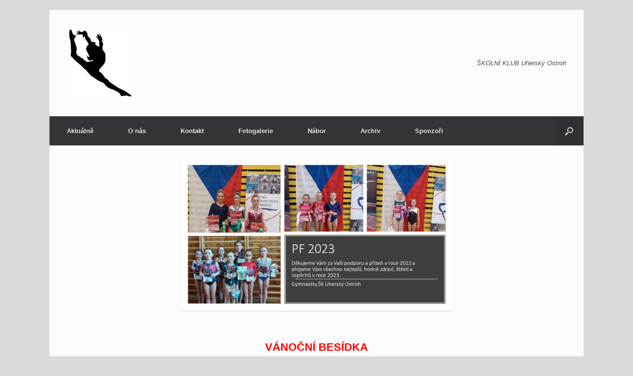

--- FILE ---
content_type: text/html; charset=UTF-8
request_url: http://gymnastika.eu/?page_id=2430
body_size: 23404
content:
<!DOCTYPE html>
<html lang="cs">
<head>
	<meta charset="UTF-8" />
	<meta http-equiv="X-UA-Compatible" content="IE=10" />
	<title>2022 | Gymnastika</title>
	<link rel="profile" href="http://gmpg.org/xfn/11" />
	<link rel="pingback" href="http://gymnastika.eu/xmlrpc.php" />
	<link rel='dns-prefetch' href='//platform-api.sharethis.com' />
<link rel='dns-prefetch' href='//s.w.org' />
<link rel="alternate" type="application/rss+xml" title="Gymnastika &raquo; RSS zdroj" href="http://gymnastika.eu/?feed=rss2" />
		<script type="text/javascript">
			window._wpemojiSettings = {"baseUrl":"https:\/\/s.w.org\/images\/core\/emoji\/12.0.0-1\/72x72\/","ext":".png","svgUrl":"https:\/\/s.w.org\/images\/core\/emoji\/12.0.0-1\/svg\/","svgExt":".svg","source":{"concatemoji":"http:\/\/gymnastika.eu\/wp-includes\/js\/wp-emoji-release.min.js?ver=5.3.20"}};
			!function(e,a,t){var n,r,o,i=a.createElement("canvas"),p=i.getContext&&i.getContext("2d");function s(e,t){var a=String.fromCharCode;p.clearRect(0,0,i.width,i.height),p.fillText(a.apply(this,e),0,0);e=i.toDataURL();return p.clearRect(0,0,i.width,i.height),p.fillText(a.apply(this,t),0,0),e===i.toDataURL()}function c(e){var t=a.createElement("script");t.src=e,t.defer=t.type="text/javascript",a.getElementsByTagName("head")[0].appendChild(t)}for(o=Array("flag","emoji"),t.supports={everything:!0,everythingExceptFlag:!0},r=0;r<o.length;r++)t.supports[o[r]]=function(e){if(!p||!p.fillText)return!1;switch(p.textBaseline="top",p.font="600 32px Arial",e){case"flag":return s([127987,65039,8205,9895,65039],[127987,65039,8203,9895,65039])?!1:!s([55356,56826,55356,56819],[55356,56826,8203,55356,56819])&&!s([55356,57332,56128,56423,56128,56418,56128,56421,56128,56430,56128,56423,56128,56447],[55356,57332,8203,56128,56423,8203,56128,56418,8203,56128,56421,8203,56128,56430,8203,56128,56423,8203,56128,56447]);case"emoji":return!s([55357,56424,55356,57342,8205,55358,56605,8205,55357,56424,55356,57340],[55357,56424,55356,57342,8203,55358,56605,8203,55357,56424,55356,57340])}return!1}(o[r]),t.supports.everything=t.supports.everything&&t.supports[o[r]],"flag"!==o[r]&&(t.supports.everythingExceptFlag=t.supports.everythingExceptFlag&&t.supports[o[r]]);t.supports.everythingExceptFlag=t.supports.everythingExceptFlag&&!t.supports.flag,t.DOMReady=!1,t.readyCallback=function(){t.DOMReady=!0},t.supports.everything||(n=function(){t.readyCallback()},a.addEventListener?(a.addEventListener("DOMContentLoaded",n,!1),e.addEventListener("load",n,!1)):(e.attachEvent("onload",n),a.attachEvent("onreadystatechange",function(){"complete"===a.readyState&&t.readyCallback()})),(n=t.source||{}).concatemoji?c(n.concatemoji):n.wpemoji&&n.twemoji&&(c(n.twemoji),c(n.wpemoji)))}(window,document,window._wpemojiSettings);
		</script>
		<style type="text/css">
img.wp-smiley,
img.emoji {
	display: inline !important;
	border: none !important;
	box-shadow: none !important;
	height: 1em !important;
	width: 1em !important;
	margin: 0 .07em !important;
	vertical-align: -0.1em !important;
	background: none !important;
	padding: 0 !important;
}
</style>
	<link rel='stylesheet' id='wp-block-library-css'  href='http://gymnastika.eu/wp-includes/css/dist/block-library/style.min.css?ver=5.3.20' type='text/css' media='all' />
<link rel='stylesheet' id='contact-form-7-css'  href='http://gymnastika.eu/wp-content/plugins/contact-form-7/includes/css/styles.css?ver=5.1.6' type='text/css' media='all' />
<link rel='stylesheet' id='vantage-style-css'  href='http://gymnastika.eu/wp-content/themes/vantage/style.css?ver=1.1.7' type='text/css' media='all' />
<link rel='stylesheet' id='vantage-fontawesome-css'  href='http://gymnastika.eu/wp-content/themes/vantage/fontawesome/css/font-awesome.css?ver=3.2.1' type='text/css' media='all' />
<script type='text/javascript' src='http://gymnastika.eu/wp-includes/js/jquery/jquery.js?ver=1.12.4-wp'></script>
<script type='text/javascript' src='http://gymnastika.eu/wp-includes/js/jquery/jquery-migrate.min.js?ver=1.4.1'></script>
<script type='text/javascript' src='http://gymnastika.eu/wp-content/themes/vantage/js/jquery.flexslider.min.js?ver=2.1'></script>
<script type='text/javascript' src='http://gymnastika.eu/wp-content/themes/vantage/js/jquery.fitvids.min.js?ver=1.0'></script>
<script type='text/javascript' src='http://gymnastika.eu/wp-content/themes/vantage/js/jquery.theme-main.min.js?ver=1.1.7'></script>
<script type='text/javascript' src='//platform-api.sharethis.com/js/sharethis.js#product=ga&#038;property=62f3a318196e2b0019ffec6a'></script>
<link rel='https://api.w.org/' href='http://gymnastika.eu/index.php?rest_route=/' />
<link rel="EditURI" type="application/rsd+xml" title="RSD" href="http://gymnastika.eu/xmlrpc.php?rsd" />
<link rel="wlwmanifest" type="application/wlwmanifest+xml" href="http://gymnastika.eu/wp-includes/wlwmanifest.xml" /> 
<meta name="generator" content="WordPress 5.3.20" />
<link rel="canonical" href="http://gymnastika.eu/?page_id=2430" />
<link rel='shortlink' href='http://gymnastika.eu/?p=2430' />
<link rel="alternate" type="application/json+oembed" href="http://gymnastika.eu/index.php?rest_route=%2Foembed%2F1.0%2Fembed&#038;url=http%3A%2F%2Fgymnastika.eu%2F%3Fpage_id%3D2430" />
<link rel="alternate" type="text/xml+oembed" href="http://gymnastika.eu/index.php?rest_route=%2Foembed%2F1.0%2Fembed&#038;url=http%3A%2F%2Fgymnastika.eu%2F%3Fpage_id%3D2430&#038;format=xml" />
<meta name="generator" content="Custom Login v3.2.9" />
<style data-context="foundation-flickity-css">/*! Flickity v2.0.2
http://flickity.metafizzy.co
---------------------------------------------- */.flickity-enabled{position:relative}.flickity-enabled:focus{outline:0}.flickity-viewport{overflow:hidden;position:relative;height:100%}.flickity-slider{position:absolute;width:100%;height:100%}.flickity-enabled.is-draggable{-webkit-tap-highlight-color:transparent;tap-highlight-color:transparent;-webkit-user-select:none;-moz-user-select:none;-ms-user-select:none;user-select:none}.flickity-enabled.is-draggable .flickity-viewport{cursor:move;cursor:-webkit-grab;cursor:grab}.flickity-enabled.is-draggable .flickity-viewport.is-pointer-down{cursor:-webkit-grabbing;cursor:grabbing}.flickity-prev-next-button{position:absolute;top:50%;width:44px;height:44px;border:none;border-radius:50%;background:#fff;background:hsla(0,0%,100%,.75);cursor:pointer;-webkit-transform:translateY(-50%);transform:translateY(-50%)}.flickity-prev-next-button:hover{background:#fff}.flickity-prev-next-button:focus{outline:0;box-shadow:0 0 0 5px #09f}.flickity-prev-next-button:active{opacity:.6}.flickity-prev-next-button.previous{left:10px}.flickity-prev-next-button.next{right:10px}.flickity-rtl .flickity-prev-next-button.previous{left:auto;right:10px}.flickity-rtl .flickity-prev-next-button.next{right:auto;left:10px}.flickity-prev-next-button:disabled{opacity:.3;cursor:auto}.flickity-prev-next-button svg{position:absolute;left:20%;top:20%;width:60%;height:60%}.flickity-prev-next-button .arrow{fill:#333}.flickity-page-dots{position:absolute;width:100%;bottom:-25px;padding:0;margin:0;list-style:none;text-align:center;line-height:1}.flickity-rtl .flickity-page-dots{direction:rtl}.flickity-page-dots .dot{display:inline-block;width:10px;height:10px;margin:0 8px;background:#333;border-radius:50%;opacity:.25;cursor:pointer}.flickity-page-dots .dot.is-selected{opacity:1}</style><style data-context="foundation-slideout-css">.slideout-menu{position:fixed;left:0;top:0;bottom:0;right:auto;z-index:0;width:256px;overflow-y:auto;-webkit-overflow-scrolling:touch;display:none}.slideout-menu.pushit-right{left:auto;right:0}.slideout-panel{position:relative;z-index:1;will-change:transform}.slideout-open,.slideout-open .slideout-panel,.slideout-open body{overflow:hidden}.slideout-open .slideout-menu{display:block}.pushit{display:none}</style>	<!--[if lt IE 9]>
		<script src="http://gymnastika.eu/wp-content/themes/vantage/js/html5.js" type="text/javascript"></script>
	<![endif]-->
	<!--[if (gte IE 6)&(lte IE 8)]>
		<script type="text/javascript" src="http://gymnastika.eu/wp-content/themes/vantage/js/selectivizr.js"></script>
	<![endif]-->
	<meta name="viewport" content="width=device-width, initial-scale=1" />	<style type="text/css" media="screen">
		#footer-widgets .widget { width: 100%; }
		@media screen and (max-width: 640px) {
			#footer-widgets .widget { width: auto; float: none; }
		}
	</style>
	<style type="text/css" id="vantage-footer-widgets">#footer-widgets aside { width : 100%; } </style> <style>.ios7.web-app-mode.has-fixed header{ background-color: rgba(45,53,63,.88);}</style></head>

<body class="page-template page-template-templates page-template-template-full-notitle page-template-templatestemplate-full-notitle-php page page-id-2430 page-child parent-pageid-971 responsive layout-boxed no-js has-menu-search">


<div id="page-wrapper">

	
	<header id="masthead" class="site-header" role="banner">

	<hgroup class="full-container">
		<a href="http://gymnastika.eu/" title="Gymnastika" rel="home" class="logo"><img src="http://gymnastika.eu/wp-content/uploads/2014/08/logo_gymnastika.jpg" width="135" height="135" alt="Gymnastika Logo"  /></a>

		
			<div class="support-text">
				ŠKOLNÍ KLUB Uherský Ostroh			</div>

		
	</hgroup><!-- hgroup.full-container -->

	<nav role="navigation" class="site-navigation main-navigation primary ">
		<div class="full-container">
							<div id="search-icon">
					<div id="search-icon-icon"><div class="icon"></div></div>
					<form method="get" class="searchform" action="http://gymnastika.eu/" role="search">
						<input type="text" class="field" name="s" value="" />
					</form>
				</div>
			
			<div class="menu"><ul>
<li class="page_item page-item-971 page_item_has_children current_page_ancestor current_page_parent"><a href="http://gymnastika.eu/?page_id=971"><span class="icon"></span>Aktuálně</a>
<ul class='children'>
	<li class="page_item page-item-2986"><a href="http://gymnastika.eu/?page_id=2986"><span class="icon"></span>2025</a></li>
	<li class="page_item page-item-2922"><a href="http://gymnastika.eu/?page_id=2922"><span class="icon"></span>2024</a></li>
	<li class="page_item page-item-2710"><a href="http://gymnastika.eu/?page_id=2710"><span class="icon"></span>2023</a></li>
	<li class="page_item page-item-2430 current_page_item"><a href="http://gymnastika.eu/?page_id=2430" aria-current="page"><span class="icon"></span>2022</a></li>
	<li class="page_item page-item-2134"><a href="http://gymnastika.eu/?page_id=2134"><span class="icon"></span>2021</a></li>
	<li class="page_item page-item-1865"><a href="http://gymnastika.eu/?page_id=1865"><span class="icon"></span>2020</a></li>
	<li class="page_item page-item-1667"><a href="http://gymnastika.eu/?page_id=1667"><span class="icon"></span>2019</a></li>
	<li class="page_item page-item-1417"><a href="http://gymnastika.eu/?page_id=1417"><span class="icon"></span>2018</a></li>
	<li class="page_item page-item-1104"><a href="http://gymnastika.eu/?page_id=1104"><span class="icon"></span>2017</a></li>
	<li class="page_item page-item-838"><a href="http://gymnastika.eu/?page_id=838"><span class="icon"></span>2016</a></li>
	<li class="page_item page-item-757"><a href="http://gymnastika.eu/?page_id=757"><span class="icon"></span>2015</a></li>
	<li class="page_item page-item-760"><a href="http://gymnastika.eu/?page_id=760"><span class="icon"></span>2014</a></li>
</ul>
</li>
<li class="page_item page-item-52"><a href="http://gymnastika.eu/?page_id=52"><span class="icon"></span>O nás</a></li>
<li class="page_item page-item-19"><a href="http://gymnastika.eu/?page_id=19"><span class="icon"></span>Kontakt</a></li>
<li class="page_item page-item-90"><a href="http://gymnasti.rajce.idnes.cz/"><span class="icon"></span>Fotogalerie</a></li>
<li class="page_item page-item-552 page_item_has_children"><a href="http://gymnastika.eu/?page_id=552"><span class="icon"></span>Nábor</a>
<ul class='children'>
	<li class="page_item page-item-483"><a href="http://gymnastika.eu/?page_id=483"><span class="icon"></span>Hledáme trenéry</a></li>
	<li class="page_item page-item-1131"><a href="http://gymnastika.eu/?page_id=1131"><span class="icon"></span>Přihlášky</a></li>
</ul>
</li>
<li class="page_item page-item-284"><a href="http://gymnastika.eu/?page_id=284"><span class="icon"></span>Archiv</a></li>
<li class="page_item page-item-112"><a href="http://gymnastika.eu/?page_id=112"><span class="icon"></span>Sponzoři</a></li>
</ul></div>
		</div>
	</nav><!-- .site-navigation .main-navigation -->

</header><!-- #masthead .site-header -->
	
	
	
	<div id="main" class="site-main">
		<div class="full-container">
			
<div id="primary" class="content-area">
	<div id="content" class="site-content" role="main">

		
			<article id="post-2430" class="post-2430 page type-page status-publish hentry post">

				<div class="entry-main">

					
					<div class="entry-content">
						



<h1><img class=" wp-image-2426 aligncenter" src="http://gymnastika.eu/wp-content/uploads/2022/12/PF-2023-300x169.jpg" alt="" width="549" height="309" srcset="http://gymnastika.eu/wp-content/uploads/2022/12/PF-2023-300x169.jpg 300w, http://gymnastika.eu/wp-content/uploads/2022/12/PF-2023-1024x576.jpg 1024w, http://gymnastika.eu/wp-content/uploads/2022/12/PF-2023-768x432.jpg 768w, http://gymnastika.eu/wp-content/uploads/2022/12/PF-2023.jpg 1280w" sizes="(max-width: 549px) 100vw, 549px" /></h1>
<h1>&nbsp;</h1>
<h1 style="text-align: center"><strong><span style="color: #ff0000">VÁNOČNÍ BESÍDKA</span></strong></h1>
<p>vánoční besídka spojená s ukázkovou hodinu přípravky byla posledním tréninkem nejmenších gymnastek v letošním roce. Všechna děvčátka zaslouží velkou pochvalu. Cvičila moc hezky a jejich vystoupení na hudbu bylo roztomilé. Na závěr vystoupily také děvčata ze závodního družstva. Přejeme všem malým gymnastkám krásné Vánoce a budeme se těšit zase v novém roce.</p>
<p><img class="wp-image-2424 aligncenter" src="http://gymnastika.eu/wp-content/uploads/2022/12/IMG_20221213_163618-300x225.jpg" alt="" width="439" height="329" srcset="http://gymnastika.eu/wp-content/uploads/2022/12/IMG_20221213_163618-300x225.jpg 300w, http://gymnastika.eu/wp-content/uploads/2022/12/IMG_20221213_163618-768x576.jpg 768w, http://gymnastika.eu/wp-content/uploads/2022/12/IMG_20221213_163618.jpg 1000w" sizes="(max-width: 439px) 100vw, 439px" /></p>
<h1 style="text-align: center">&#8212;&#8212;&#8212;&#8212;&#8212;&#8212;&#8212;&#8212;&#8212;&#8212;&#8212;&#8212;&#8212;&#8212;&#8212;-</h1>
<h1 style="text-align: center"><strong><span style="color: #ff0000">KRUMLOVSKÝ ZVONEČEK</span></strong></h1>
<p style="text-align: center"><strong><span style="color: #ff0000">1X ZLATO</span></strong></p>
<div dir="auto">10 děvčat z našeho oddílu se vydalo v sobotu 10. prosince do Moravského Krumlova na poslední závod roku 2022.</div>
<div dir="auto">&nbsp;</div>
<div dir="auto">V I. kategorii roč.2016 zvítězila a na stupeň nejvyšší vystoupila <strong>Justýnka Latinová.</strong> Ve startovním poli 15 děvčat se neztratila ani naše další naše závodnice Júlie Frolková, která obsadila 5.misto. Děvčata závodila na lavičce a prostných.</div>
<div dir="auto">&nbsp;</div>
<div dir="auto">Ve II. kategorii, roč.2015, závodilo na kladince a prostných 21 dětí a na 6. místě se umístila Beata Malušková,7.místo Terezie Příleská, 8. místo Mariána Knedlíková a 10.místo Eliška Zrůnová.</div>
<div dir="auto">&nbsp;</div>
<div dir="auto">V kategorii V. ,roč.2013, skončila hned za stupínkem vítězů na 4.mistě, Ema Vavrušová, která své sestavy zacvičila na bradlech a kladině.</div>
<div dir="auto">&nbsp;</div>
<div dir="auto">V VI. kategorii se už závodilo v klasickém čtyřboji</div>
<div dir="auto">Ročník 2011, taktéž na 4. místě Natálie Hlůšková.</div>
<div dir="auto">&nbsp;</div>
<div dir="auto">Ročník 2012, na 6. místě Kateřina Macháčková a na 11.mistě Elen Maleňáková.</div>
<div dir="auto">&nbsp;</div>
<div dir="auto">Děvčatům děkujeme za krásnou reprezentaci svými, téměř, bezchybně zacvičenými sestavami a všem moc gratulujeme!!!!</div>
<div dir="auto">&nbsp;</div>
<div dir="auto"><a href="http://gymnastika.eu/wp-content/uploads/2022/12/VýsledkyMK2022.xlsx">VýsledkyMK2022</a></div>
<div dir="auto">&nbsp;</div>
<div dir="auto"><img class="wp-image-2419 aligncenter" src="http://gymnastika.eu/wp-content/uploads/2022/12/318867619_592966375964605_1427459669057813137_n-300x135.jpg" alt="" width="473" height="213" srcset="http://gymnastika.eu/wp-content/uploads/2022/12/318867619_592966375964605_1427459669057813137_n-300x135.jpg 300w, http://gymnastika.eu/wp-content/uploads/2022/12/318867619_592966375964605_1427459669057813137_n-1024x461.jpg 1024w, http://gymnastika.eu/wp-content/uploads/2022/12/318867619_592966375964605_1427459669057813137_n-768x346.jpg 768w, http://gymnastika.eu/wp-content/uploads/2022/12/318867619_592966375964605_1427459669057813137_n.jpg 1422w" sizes="(max-width: 473px) 100vw, 473px" /></div>
<p></p>
<h1 style="text-align: center">&#8212;&#8212;&#8212;&#8212;&#8212;&#8212;&#8212;&#8212;&#8212;&#8212;&#8212;&#8212;&#8212;&#8211;</h1>
<h1 style="text-align: center"><strong><span style="color: #ff0000">ZLÍNSKÝ SNĚHULÁK</span></strong>&nbsp;</h1>
<div dir="auto">Zlínský sněhulák, tak se jmenuje závod, na který se vydaly do Zlína v sobotu 10 prosince 3 naše závodnice &#8211;&nbsp; Marjána Matušková, Jana Burešová a Štěpánka Pavlicová. Ve trojboji (na bradlech, kladině, prostných) se nejvíce dařilo Marjánce, která skončila těsně za stupni vítězů na 4. místě. Janě patřilo 8. a Štěpánce 9. místo.</div>
<div dir="auto">Děvčatům gratulujeme!!!</div>
<div dir="auto">&nbsp;</div>
<div dir="auto"><a href="http://gymnastika.eu/wp-content/uploads/2022/12/Zlínský-sněhulák-2022.xls">Zlínský sněhulák 2022</a></div>
<div dir="auto">&nbsp;</div>
<div dir="auto"><img class="alignnone  wp-image-2415 aligncenter" src="http://gymnastika.eu/wp-content/uploads/2022/12/319356621_592975689297007_4500656335668004685_n-225x300.jpg" alt="" width="320" height="427" srcset="http://gymnastika.eu/wp-content/uploads/2022/12/319356621_592975689297007_4500656335668004685_n-225x300.jpg 225w, http://gymnastika.eu/wp-content/uploads/2022/12/319356621_592975689297007_4500656335668004685_n.jpg 720w" sizes="(max-width: 320px) 100vw, 320px" /></div>
<h1 style="text-align: center">&#8212;&#8212;&#8212;&#8212;&#8212;&#8212;&#8212;&#8212;&#8212;&#8212;&#8212;&#8212;&#8212;&#8212;&#8211;</h1>
<h1 style="text-align: center"><strong><span style="color: #ff0000">MIKULÁŠSKÁ NADÍLKA 2022</span></strong></h1>
<p>I letos nás na tréninku navštívil Mikuláš se svojí družinou. A že jich bylo, hned tři čerti, ale byli hodní, proč taky ne, když máme ty nejšikovnější a nejhodnější holčičky!!!!</p>
<p><img class="wp-image-2409 aligncenter" src="http://gymnastika.eu/wp-content/uploads/2022/12/318130913_589945809599995_7043583832331943692_n-300x135.jpg" alt="" width="559" height="252" srcset="http://gymnastika.eu/wp-content/uploads/2022/12/318130913_589945809599995_7043583832331943692_n-300x135.jpg 300w, http://gymnastika.eu/wp-content/uploads/2022/12/318130913_589945809599995_7043583832331943692_n-1024x461.jpg 1024w, http://gymnastika.eu/wp-content/uploads/2022/12/318130913_589945809599995_7043583832331943692_n-768x346.jpg 768w, http://gymnastika.eu/wp-content/uploads/2022/12/318130913_589945809599995_7043583832331943692_n-1536x692.jpg 1536w, http://gymnastika.eu/wp-content/uploads/2022/12/318130913_589945809599995_7043583832331943692_n.jpg 2048w" sizes="(max-width: 559px) 100vw, 559px" /></p>
<h1 style="text-align: center">&#8212;&#8212;&#8212;&#8212;&#8212;&#8212;&#8212;&#8212;&#8212;&#8212;&#8212;&#8212;&#8212;&#8212;&#8212;-</h1>
<h1 style="text-align: center"><strong><span style="color: #ff0000">ROSICKÁ ŠTIKA 2022</span></strong></h1>
<p style="text-align: center"><strong><span style="color: #ff0000">1X ZLATO</span></strong></p>
<p>Tradiční závod pro družstva i jednotlivkyně se konal v sobotu 3. prosince.&nbsp;</p>
<p>Náš oddíl reprezentovaly v družstvu: Lucie Kolářová, Beáta Malušková a Ema Vavrušová.</p>
<p>Závod byl velmi kvalitně obsazen zejména brněnskými oddíly.</p>
<p>V kategorii I absolvovala svůj první závod Lucie Kolářová. Cvičila na lavičce a prostných moc hezky a vybojovala skvělé 5. místo z 23 startujících.</p>
<p>V kategorii II se bohužel nedařilo Beátce Maluškové (18.místo), která závodila nejen jako jednotlivkyně, ale byla i součástí družstva. Beátka 2x spadla z kladiny a tím byl i výsledek družstva oslaben.&nbsp; Ostatní naše závodnice Mariána Knedlíková (7.místo) , Eliška Zrůnová (12.místo) cvičily výborně. Celkem soutěžilo 31 gymnastek.</p>
<p>V kategorii&nbsp; III závodila Ema Vavrušová na kladině a prostných. Ema zacvičila dobře. Umístila se na 10. místě z 42 gymnastek.</p>
<p>V kategorii IV jsme měli největší zastoupení. Závodily zde &#8211; Kateřina Macháčková (6.místo), Tereze Dobřecká (18.misto), Tereza Holáňová (8.místo),&nbsp; Natálie Hlůšková (4. místo)&nbsp; a Elen Maleňáková. A právě Elen zacvičila kladinu i prostná ze všech nejlépe a závod vyhrála.</p>
<p>V soutěži družstev jsme obsadili z 13 družstev celkové 7. místo.</p>
<p><a href="http://gymnastika.eu/wp-content/uploads/2022/12/Vysledky-Rosice.pdf">Vysledky Rosice</a></p>
<p><img class="wp-image-2406 aligncenter" src="http://gymnastika.eu/wp-content/uploads/2022/12/318016069_587779546483288_6217022274884824726_n-300x135.jpg" alt="" width="498" height="224" srcset="http://gymnastika.eu/wp-content/uploads/2022/12/318016069_587779546483288_6217022274884824726_n-300x135.jpg 300w, http://gymnastika.eu/wp-content/uploads/2022/12/318016069_587779546483288_6217022274884824726_n-1024x461.jpg 1024w, http://gymnastika.eu/wp-content/uploads/2022/12/318016069_587779546483288_6217022274884824726_n-768x346.jpg 768w, http://gymnastika.eu/wp-content/uploads/2022/12/318016069_587779546483288_6217022274884824726_n.jpg 1422w" sizes="(max-width: 498px) 100vw, 498px" /></p>
<p>1.místo Elen Maleňáková, 4.místo Natálie Hlůšková, 6. místo Kateřina Macháčková, 8. místo Tereza Holáňová</p>
<h1 style="text-align: center">&#8212;&#8212;&#8212;&#8212;&#8212;&#8212;&#8212;&#8212;&#8212;&#8212;&#8212;&#8212;&#8212;</h1>
<h1 style="text-align: center"><strong><span style="color: #ff0000">MISTROSTVÍ ČR DRUŽSTEV</span></strong></h1>
<p>Mistrovství České republiky družstev se z pověření ČGF uskutečnilo v Ostravě ve dnech 3.-4.12.2022.</p>
<p>Protože Zlínskému kraji nebylo přiděleno žádné postupové místo, museli jsme požádat o přidělení divoké karty. Nejprve nám federace přidělila pozici 1. náhradníka, nakonec jsme se z této pozice posunuli do řádného startovního pole a mohli bojovat o co nejlepší umístění mezi 24 nejlepšími družstvy II. legy v České republice.</p>
<p>Do Ostravy odjelo družstvo ve složení Marjana Matušková, Jana Burešová, Štěpánka Pavlicová za doprovodu náhradní trenérky paní Kateřiny Kadeřávkové, protože paní Vaďurová onemocněla.</p>
<p>Požádali jsme oddíl KSK Přerov o hostování jejich závodnice do našeho družstva, Přerovský oddíl nám vyšel vstříc a tak za nás závodila velmi talentovaná Barbora Kubová.</p>
<p>Děvčata cvičila v I. sledu a začínala na kladině, zde se dopustila chyby jen Štěpánka Pavlicová. Marjana, Jana odcvičily bez pádu a dostaly pěkné bodové hodnocení. Barbora sice 2x spadla, ale díky vysoké obtížnosti dostala také výborné hodnocení.</p>
<p>Na prostných, přeskoku i bradlech děvčata zacvičila moc hezky. Celkově zanechala skvělý dojem. Porazila 4 družstva a umístila se na 20. místě.&nbsp;</p>
<p><a href="http://gymnastika.eu/wp-content/uploads/2022/12/II_liga.pdf">II_liga</a></p>
<p><img class="alignnone  wp-image-2400 aligncenter" src="http://gymnastika.eu/wp-content/uploads/2022/12/318310004_588635676397675_619599593149561005_n-225x300.jpg" alt="" width="283" height="377" srcset="http://gymnastika.eu/wp-content/uploads/2022/12/318310004_588635676397675_619599593149561005_n-225x300.jpg 225w, http://gymnastika.eu/wp-content/uploads/2022/12/318310004_588635676397675_619599593149561005_n.jpg 720w" sizes="(max-width: 283px) 100vw, 283px" /></p>
<h1 style="text-align: center">&#8212;&#8212;&#8212;&#8212;&#8212;&#8212;&#8212;&#8212;&#8212;&#8212;&#8212;&#8212;&#8212;-</h1>
<h1 style="text-align: center"><strong><span style="color: #ff0000">VČELÍNSKÝ DVOJBOJ</span></strong></h1>
<p style="text-align: center"><span style="color: #ff0000"><strong>2X ZLATO, 1X STŘÍBRO</strong></span></p>
<p>Včelínský dvojboj uspořádalo Středisko volného času z Bystřice pod Hostýnem v sobotu 26. listopadu.</p>
<p>Náš oddíl reprezentovaly: Eliška Zrůnová a Terezie Příleská v kategorii 1, Mila Stuchlíková v kategorii 2 a Magdaléna Latinová v kategorii 6.</p>
<p><strong>Kategorie 1</strong></p>
<p>Eliška zacvičila krásně své sestavy na lavičce i prostných a zvítězila. Terezka po 2 měsících tréninku a na svých vůbec prvních závodech překonala prvotní nervozitu a byla v 50-členém startovním poli devátá.</p>
<p><strong>Kategorie 2</strong></p>
<p>V kategorii osmiletých byla ze všech závodnic nejlepší Mila Stuchlíková, zvítězila, protože předvedla krásné cvičení na lavičce i prostných.</p>
<p><strong>Kategorie 6</strong></p>
<p>V kategorii desetiletých se nám také dařilo. Magdalenka Latinová cvičila na kladině a prostných velmi hezky, vybojovala stříbrnou medaili.</p>
<p>Děvčatům blahopřejeme.&nbsp;</p>
<p><a href="http://gymnastika.eu/wp-content/uploads/2022/11/Vysledky_Vcelinsky_dvojboj_26_11_2022.pdf">Vysledky_Vcelinsky_dvojboj_26_11_2022</a></p>
<p><img class="wp-image-2388 aligncenter" src="http://gymnastika.eu/wp-content/uploads/2022/11/IMG_20221126_123053-225x300.jpg" alt="" width="331" height="441" srcset="http://gymnastika.eu/wp-content/uploads/2022/11/IMG_20221126_123053-225x300.jpg 225w, http://gymnastika.eu/wp-content/uploads/2022/11/IMG_20221126_123053.jpg 750w" sizes="(max-width: 331px) 100vw, 331px" /></p>
<h1 style="text-align: center">&#8212;&#8212;&#8212;&#8212;&#8212;&#8212;&#8212;&#8212;&#8212;&#8212;&#8212;&#8212;&#8212;&#8212;&#8211;</h1>
<h1 style="text-align: center"><strong><span style="color: #ff0000">PŘEBOR DRUŽSTEV ZLÍNSKÉHO KRAJE</span></strong></h1>
<p style="text-align: center"><strong><span style="color: #ff0000">1X ZLATO, 1X STŘÍBRO</span></strong></p>
<p><span style="color: #000000">V sobotu 19. listopadu se dvě družstva gymnastek zúčastnila Přeboru družstev Zlínského kraje.</span></p>
<p>Závodily jsme v kategorii IV. ligy a II. ligy.</p>
<p>IV. liga &#8211; družstvo ve složení Kateřina Macháčková, Tereza Dobřecká, Elen Maleňáková, Tereza Holáňová, Natálie Hlůšková a Magdaléna Latinová zvítězilo před družstvem TJ Sokol Zlín a TJ O. N. Ves.</p>
<p>Celkem závodilo 6 družstev. Děvčata zacvičila výborně. Družstvo bylo utvořeno ze 6 závodnic, z toho jen 4 mohly zacvičit na nářadích a 3 nejlepší známky se počítaly.</p>
<p>V celém čtyřboji se předvedly Kateřina Macháčková a Tereza Holáňová.&nbsp; Natálie Hlůšková a Elen Maleňáková nastoupily na 3 nářadích (bradla, kladina, prostná). Magdaléna Latinová nastoupila na přeskoku a Tereza Dobřecká na bradlech.&nbsp;</p>
<p>II. liga &#8211; družstvo ve složení Jana Burešová, Marjana Matušková, Štěpánka Pavlicová a Johana Latinová vybojovaly stříbrnou medaili za vítězným družstvem Gymnastika Zlín A a před bronzovým družstvem Gymnastiky Zlín B. Celkem závodily 4 družstva.</p>
<p>Jana Burešová a Marjana Matušková zacvičily celý čtyřboj &#8211; výborně. Marjana skočila vrut 360 na prostných, Jana předvedla náskok šprajckou na kladině.&nbsp;</p>
<p>Johana Latinová cvičila na přeskoku, prostných a kladině.</p>
<p>Štěpánka Pavlicová vinou zranění mohla cvičit jen na bradlech a na kladině zlehčenou sestavu. Štěpánka se zranila na posledním tréninku a nebylo vůbec jisté, zda družstvo bude moci závodit. Naštěstí se ukázalo zranění nohy jen jako naražené a tak Štěpánka podpořila své kamarádky aspoň na dvou nářadích.&nbsp;</p>
<p>Pro družstvo II. ligy, které získalo v závodě 121 bodů, budeme žádat o udělení divoké karty, abychom se mohly zúčastnit Mistrovství ČR družstev.</p>
<p>Děvčatům děkujeme za reprezentaci a blahopřejeme.</p>
<p><a href="http://gymnastika.eu/wp-content/uploads/2022/11/Vysledky.pdf">Vysledky</a></p>
<p><img class="wp-image-2381 aligncenter" src="http://gymnastika.eu/wp-content/uploads/2022/11/IMG_20221119_152329-225x300.jpg" alt="" width="277" height="369" srcset="http://gymnastika.eu/wp-content/uploads/2022/11/IMG_20221119_152329-225x300.jpg 225w, http://gymnastika.eu/wp-content/uploads/2022/11/IMG_20221119_152329.jpg 750w" sizes="(max-width: 277px) 100vw, 277px" /></p>
<p><img class="wp-image-2383 aligncenter" src="http://gymnastika.eu/wp-content/uploads/2022/11/IMG_20221119_122903-300x225.jpg" alt="" width="479" height="359" srcset="http://gymnastika.eu/wp-content/uploads/2022/11/IMG_20221119_122903-300x225.jpg 300w, http://gymnastika.eu/wp-content/uploads/2022/11/IMG_20221119_122903-768x576.jpg 768w, http://gymnastika.eu/wp-content/uploads/2022/11/IMG_20221119_122903.jpg 1000w" sizes="(max-width: 479px) 100vw, 479px" /></p>
<p></p>
<h1 style="text-align: center">&#8212;&#8212;&#8212;&#8212;&#8212;&#8212;&#8212;&#8212;&#8212;&#8212;&#8212;&#8212;&#8212;</h1>
<h1 style="text-align: center"><strong><span style="color: #ff0000">POHÁR STUDENSTVA</span></strong></h1>
<p style="text-align: center"><strong><span style="color: #ff0000">1X ZLATO, 2X STŘÍBRO, 1X BRONZ</span></strong></p>
<p><span style="color: #000000">43. ročník závodu družstev ve sportovní gymnastice uspořádal oddíl TJ Sokol Bučovice v sobotu 5. listopadu. Celkem se závodu zúčastnilo&nbsp; 15 družstev z 8 oddílů.</span></p>
<p>Náš oddíl reprezentovalo družstvo ve složení &#8211; Kateřina Macháčková, Tereza Dobřecká a Elen Maleňáková.&nbsp;</p>
<p>Děvčata zacvičila výborné sestavy, bez zaváhání. V soutěži družstev vybojovaly <strong>druhé místo</strong> za vítězným družstvem TJ Sokol Brno I A, a před třetím družstvem z TJ Sokol Zlín A.</p>
<p>V soutěži jednotlivkyň (celkem 45 závodnic) <strong>zvítězila Kateřina Macháčková</strong> po výborném výkonu na všech nářadích, Elen Maleňákové patřilo 6. místo a Tereza Dobřecká byla 11.</p>
<p>Na závěr se konalo finále na kladině, do kterého postoupilo 6 nejlepších děvčat. Mezi finalistkami byla Kateřina Macháčková i Elen Maleňáková.</p>
<p>Ve finále zacvičila své sestavy bez zaváhání a zaslouženě si odvezla medaile &#8211; <strong>Kateřina Macháčková stříbrnou, Elen Maleňáková bronzovou.</strong></p>
<p>Blahopřejeme.</p>
<p><a href="http://gymnastika.eu/wp-content/uploads/2022/11/Druzstva-2022.pdf">Druzstva 2022</a>&nbsp; <a href="http://gymnastika.eu/wp-content/uploads/2022/11/Jednotlivkyne-2022.pdf">Jednotlivkyne 2022</a>&nbsp; <a href="http://gymnastika.eu/wp-content/uploads/2022/11/Finale-kladina-2022.pdf">Finale kladina 2022</a></p>
<p><img class="wp-image-2367 aligncenter" src="http://gymnastika.eu/wp-content/uploads/2022/11/314397409_1074004156602148_8618348174815937904_n-135x300.jpg" alt="" width="304" height="676" srcset="http://gymnastika.eu/wp-content/uploads/2022/11/314397409_1074004156602148_8618348174815937904_n-135x300.jpg 135w, http://gymnastika.eu/wp-content/uploads/2022/11/314397409_1074004156602148_8618348174815937904_n-461x1024.jpg 461w, http://gymnastika.eu/wp-content/uploads/2022/11/314397409_1074004156602148_8618348174815937904_n-768x1707.jpg 768w, http://gymnastika.eu/wp-content/uploads/2022/11/314397409_1074004156602148_8618348174815937904_n-691x1536.jpg 691w, http://gymnastika.eu/wp-content/uploads/2022/11/314397409_1074004156602148_8618348174815937904_n.jpg 900w" sizes="(max-width: 304px) 100vw, 304px" /></p>
<h1 style="text-align: center">&#8212;&#8212;&#8212;&#8212;&#8212;&#8212;&#8212;&#8212;&#8212;&#8212;&#8212;&#8212;&#8212;&#8212;&#8212;</h1>
<h1 style="text-align: center"><strong><span style="color: #ff0000">VYSTOUPENÍ NA AKCI:</span></strong></h1>
<h1 style="text-align: center"><strong><span style="color: #ff0000">DEN SPORTU A SVĚTEL ŽIVOTA PROTI RAKOVINĚ</span></strong></h1>
<p>V sobotu 5. listopadu vystoupily naše gymnastky v rámci charitativní akce Den sportu a světel života proti rakovině.&nbsp; Výtěžek byl věnován onkologicky nemocným dětem.</p>
<p style="text-align: center"><img class="alignnone  wp-image-2363" src="http://gymnastika.eu/wp-content/uploads/2022/11/312598426_565962381998338_6297474921521263810_n-300x180.jpg" alt="" width="353" height="212" srcset="http://gymnastika.eu/wp-content/uploads/2022/11/312598426_565962381998338_6297474921521263810_n-300x180.jpg 300w, http://gymnastika.eu/wp-content/uploads/2022/11/312598426_565962381998338_6297474921521263810_n-1024x614.jpg 1024w, http://gymnastika.eu/wp-content/uploads/2022/11/312598426_565962381998338_6297474921521263810_n-768x461.jpg 768w, http://gymnastika.eu/wp-content/uploads/2022/11/312598426_565962381998338_6297474921521263810_n-1536x922.jpg 1536w, http://gymnastika.eu/wp-content/uploads/2022/11/312598426_565962381998338_6297474921521263810_n.jpg 1600w" sizes="(max-width: 353px) 100vw, 353px" /> <img class="alignnone  wp-image-2364" src="http://gymnastika.eu/wp-content/uploads/2022/11/312983315_565962391998337_3274114356721008770_n-169x300.jpg" alt="" width="198" height="351" srcset="http://gymnastika.eu/wp-content/uploads/2022/11/312983315_565962391998337_3274114356721008770_n-169x300.jpg 169w, http://gymnastika.eu/wp-content/uploads/2022/11/312983315_565962391998337_3274114356721008770_n-576x1024.jpg 576w, http://gymnastika.eu/wp-content/uploads/2022/11/312983315_565962391998337_3274114356721008770_n-768x1365.jpg 768w, http://gymnastika.eu/wp-content/uploads/2022/11/312983315_565962391998337_3274114356721008770_n-864x1536.jpg 864w, http://gymnastika.eu/wp-content/uploads/2022/11/312983315_565962391998337_3274114356721008770_n.jpg 1080w" sizes="(max-width: 198px) 100vw, 198px" /></p>
<h1 style="text-align: center">&#8212;&#8212;&#8212;&#8212;&#8212;&#8212;&#8212;&#8212;&#8212;&#8212;&#8212;&#8212;&#8212;&#8212;</h1>
<h1 style="text-align: center"><span style="color: #ff0000"><strong>HALLOWEEN PARTY</strong></span></h1>
<p>Po tvrdé přípravě a vrcholu sezóny je třeba se uvolnit a zabavit. Halloweenská párty byla k tomu dobrou příležitostí. Děvčata se oblékla do super masek, zasoutěžila si a na závěr zvládla i &#8222;bobříka odvahy&#8220;. Byl to moc příjemný večer. Nakonec se &#8222;bouchlo&#8220; i to šampáňo a oslavily se krásné výsledky z mistrovství republiky.&nbsp;</p>
<p><img class="wp-image-2360 aligncenter" src="http://gymnastika.eu/wp-content/uploads/2022/11/IMG_20221101_185753-300x225.jpg" alt="" width="507" height="380" srcset="http://gymnastika.eu/wp-content/uploads/2022/11/IMG_20221101_185753-300x225.jpg 300w, http://gymnastika.eu/wp-content/uploads/2022/11/IMG_20221101_185753-768x576.jpg 768w, http://gymnastika.eu/wp-content/uploads/2022/11/IMG_20221101_185753.jpg 1000w" sizes="(max-width: 507px) 100vw, 507px" /></p>
<h1 style="text-align: center">&#8212;&#8212;&#8212;&#8212;&#8212;&#8212;&#8212;&#8212;&#8212;&#8212;&#8212;&#8212;&#8212;&#8212;-</h1>
<h1 style="text-align: center"><strong><span style="color: #ff0000">MISTROVSTVÍ ČR 2022</span></strong></h1>
<p style="text-align: center"><span style="color: #ff0000"><strong>1X ZLATO, 1X STŘÍBRO, 1X BRONZ</strong></span></p>
<p>Fantastickým úspěchem skončilo Mistrovství ČR jednotlivkyň, které se konalo 28. až 30. října v hale Věry Čáslavské v Černošicích.</p>
<p><strong><span style="background-color: #ffffff;color: #000080">Kategorie VS 3C &#8211; mladší žákyně</span></strong></p>
<p><span style="color: #ff0000"><strong>Kateřina Macháčková zvítězila a stala se mistryní České republiky pro rok 2022.</strong></span> Elen Maleňáková je 4. nejlepší mladší žákyní ČR, Terezka Dobřecká byla 32.&nbsp;</p>
<p>Všechna děvčata zacvičila nádherně, bez chyb, Elence chybělo ke třetímu místu jen O,25 bodu. Elenka měla nejkrásnější sestavu na kladině a prostných, vylepšit ještě musí přeskok. Kateřinka cvičila nádherně, měla vysoké hodnocení na všech nářadích. Terezka se velmi zlepšila,&nbsp; poprvé zařadila salto vzad na prostných, přidat ještě musí hlavně na bradlech.</p>
<p><strong><span style="color: #000080">Kategorie VS 4C &#8211; starší žákyně</span></strong></p>
<p>I zde předvedly naše gymnastky moc hezké výkony. Škoda pádu Terezky Holáňové z kladiny, mohla z toho být medaile. Ostatní sestavy měla Terezka moc hezké. <strong>Terezka Holáňová je 6. nejlepší starší žákyní ČR</strong>.&nbsp;</p>
<p>Natálka Hlůšková obsadila 23. místo. Natálka zacvičila krásnou kladinu a prostná, slabinou je jí přeskok a bradla.</p>
<p><strong><span style="color: #000080">Kategorie VS 5C &#8211; juniorky</span></strong></p>
<p>V této kategorii slavil náš oddíl velký úspěch. Všechny tři juniorky zacvičily nádherně a vybojovaly stříbro a bronz.</p>
<p><strong><span style="color: #ff0000">Jana Burešová vybojovala stříbrnou medaili.</span> </strong>Janička předvedla výborný výkon na všech nářadích.</p>
<p><strong><span style="color: #ff0000">Marjanka Matušková vybojovala bronzovou medaili.</span></strong> Marjanka cvičila nádherně na přeskoku, bradlech, prostných, bohužel spadla z kladiny, ale ostatní zdařilé sestavy jí vynesly medaili.</p>
<p><strong>Štěpánka Pavlicová je 6. nejlepší juniorkou ČR</strong>, protože zacvičila také velmi krásné sestavy, což jí vyneslo pódiové umístění.</p>
<p><strong><span style="color: #333399">Kategorie VS 6C &#8211; ženy</span></strong></p>
<p>V této kategorii nás reprezentovala Johanka Latinová, která se připravuje individuálně, protože studuje mimo domov, což ji znemožňuje pravidelně trénovat. Johanka si doslova na dvou trénincích nacvičila sestavy a ty předvedla na mistrovství v opravdu vysoké kvalitě, což jí vyneslo pódiové umístění. <strong>Johanka Latinová je 6. nejlepší ženou ČR.</strong></p>
<p>Všem děvčatům srdečně blahopřejeme k tomuto nádhernému úspěchu a děkujeme trenérkám za práci.</p>
<p><a href="http://gymnastika.eu/wp-content/uploads/2022/10/MCR_C_22.pdf">MCR_C_22&nbsp;&nbsp;</a></p>
<p><img class="wp-image-2377 aligncenter" src="http://gymnastika.eu/wp-content/uploads/2022/11/313407025_569829038278339_3425400203232737505_n-300x212.jpg" alt="" width="456" height="322" srcset="http://gymnastika.eu/wp-content/uploads/2022/11/313407025_569829038278339_3425400203232737505_n-300x212.jpg 300w, http://gymnastika.eu/wp-content/uploads/2022/11/313407025_569829038278339_3425400203232737505_n-1024x723.jpg 1024w, http://gymnastika.eu/wp-content/uploads/2022/11/313407025_569829038278339_3425400203232737505_n-768x542.jpg 768w, http://gymnastika.eu/wp-content/uploads/2022/11/313407025_569829038278339_3425400203232737505_n-1536x1085.jpg 1536w, http://gymnastika.eu/wp-content/uploads/2022/11/313407025_569829038278339_3425400203232737505_n.jpg 2048w" sizes="(max-width: 456px) 100vw, 456px" /></p>
<p style="text-align: center"><img class="alignnone  wp-image-2355" src="http://gymnastika.eu/wp-content/uploads/2022/10/IMG_20221028_182216-225x300.jpg" alt="" width="273" height="364" srcset="http://gymnastika.eu/wp-content/uploads/2022/10/IMG_20221028_182216-225x300.jpg 225w, http://gymnastika.eu/wp-content/uploads/2022/10/IMG_20221028_182216.jpg 750w" sizes="(max-width: 273px) 100vw, 273px" /> <img class="alignnone  wp-image-2357" src="http://gymnastika.eu/wp-content/uploads/2022/10/IMG_20221030_151846-225x300.jpg" alt="" width="276" height="368" srcset="http://gymnastika.eu/wp-content/uploads/2022/10/IMG_20221030_151846-225x300.jpg 225w, http://gymnastika.eu/wp-content/uploads/2022/10/IMG_20221030_151846.jpg 750w" sizes="(max-width: 276px) 100vw, 276px" /></p>
<h1 style="text-align: center">&#8212;&#8212;&#8212;&#8212;&#8212;&#8212;&#8212;&#8212;&#8212;&#8212;&#8212;&#8212;&#8212;&#8212;-</h1>
<h1 style="text-align: center"><strong><span style="color: #ff0000">KARVINSKÝ DVOJBOJ</span></strong></h1>
<p style="text-align: center"><strong><span style="color: #ff0000">1x stříbro</span></strong></p>
<p>Karvinského dvojboje se v sobotu 22. října zúčastnila jediná ostrožská závodnice &#8211; Eliška Zrůnová v kategorii sedmiletých.</p>
<p>Eliška svůj první závod zvládla i přes prvotní nervozitu výborně. Své sestavy na lavičce a prostných zacvičila skvěle, dostala od rozhodčích vysoké bodové hodnocení, a vyhrála stříbrnou medaili. V 25-členném startovním poli obsadila druhé místo.</p>
<p>Blahopřejeme.</p>
<p><img class="wp-image-2342 aligncenter" src="http://gymnastika.eu/wp-content/uploads/2022/10/IMG_20221022_114551-300x225.jpg" alt="" width="516" height="387" srcset="http://gymnastika.eu/wp-content/uploads/2022/10/IMG_20221022_114551-300x225.jpg 300w, http://gymnastika.eu/wp-content/uploads/2022/10/IMG_20221022_114551-768x576.jpg 768w, http://gymnastika.eu/wp-content/uploads/2022/10/IMG_20221022_114551.jpg 1000w" sizes="(max-width: 516px) 100vw, 516px" /></p>
<p><a href="http://gymnastika.eu/wp-content/uploads/2022/10/Vysledky_Karvinsky_dvojboj_2022_10_22.pdf">Vysledky_Karvinsky_dvojboj_2022_10_22</a></p>
<h1 style="text-align: center">&#8212;&#8212;&#8212;&#8212;&#8212;&#8212;&#8212;&#8212;&#8212;&#8212;&#8212;&#8212;&#8212;&#8212;-</h1>
<h1 style="text-align: center"><strong><span style="color: #ff0000">OSLAVY VÝROČÍ 130 LET ZALOŽENÍ ZŠ</span></strong></h1>
<p><span style="color: #000000">Při oslavě výročí 130 let od založení základní školy v Uherském Ostrohu vystoupily v pátek 21. října v rámci programu školní akademie i 3 naše gymnastky &#8211; Natálie Hlůšková, Tereza Dobřecká a Ema Vavrušová.</span></p>
<p>Předvedly akrobatické prvky na air-tracku a velmi zdařile reprezentovaly náš oddíl.</p>
<p>Děkujeme.</p>
<p><img class="wp-image-2337 aligncenter" src="http://gymnastika.eu/wp-content/uploads/2022/10/IMG_20221021_165742-300x146.jpg" alt="" width="559" height="272" srcset="http://gymnastika.eu/wp-content/uploads/2022/10/IMG_20221021_165742-300x146.jpg 300w, http://gymnastika.eu/wp-content/uploads/2022/10/IMG_20221021_165742.jpg 395w" sizes="(max-width: 559px) 100vw, 559px" /></p>
<h1 style="text-align: center"><strong><span style="color: #ff0000">GYMNASTICKÉ NADĚJE 2022</span></strong></h1>
<p style="text-align: center"><strong><span style="color: #ff0000">1x zlato, 1x stříbro, 2x bronz</span></strong></p>
<p>V sobotu 8. října jsme uspořádali náš tradiční závod &#8222;Gymnastické naděje&#8220;. Závod byl vypsán pro 7 kategorií &#8211; od šestiletých mimin, které závodily na lavičce a prostných, přes kategorie žákyň, juniorek až po kategorii žen. Tyto kategorie již závodily v gymnastickém čtyřboji.</p>
<p>Celkem se sjelo do Uherského Ostrohu 84 dětí z 8 oddílů a to: GK Vítkovice, SGC Ostrava, Sk UP Olomouc, TJ Prostějov, Sokol Hodonín, TJ O. N. Ves, Gymnastika Zlín.</p>
<p>Výkony byly vynikající a jsme rádi, že se v této silné konkurenci neztratily ani ostrožské gymnstky.</p>
<p>MIMINA &#8211; 5. místo Justýna Latinová, 8. místo Julie Frolková</p>
<p>PŘÍPRAVKA &#8211; 3. místo Beáta Malušková, 4. místo Mariána Knedlíková</p>
<p>NEJMLADŠÍ ŽÁKYNĚ &#8211; 6. místo Klára Korvasová</p>
<p>MLADŠÍ ŽÁKYNĚ &#8211; 3. místo Kateřina Macháčková, 9. místo Elen Maleňáková, 12. místo Tereza Dobřecká, 14. místo Ema Vavrušová</p>
<p>STARŠÍ ŽÁKYNĚ &#8211; 16. místo Tereza Holáňová, 18. místo Natálie Hlůšková,&nbsp; 22. Magdaléna Latinová</p>
<p>JUNIORKY &#8211; 1. místo Marjana Matušková, 2. místo Jana Burešová, 6. místo Štěpánka Pavlicová</p>
<p>V kategorii žen jsme zastoupení neměly.</p>
<p>Všechny zúčastněné oddíly si pochvalovaly závod a slíbily účast i v příštím roce.</p>
<p><a href="http://gymnastika.eu/wp-content/uploads/2022/10/Vysledky.pdf">Vysledky</a></p>
<p><img class="alignnone  wp-image-2332 aligncenter" src="http://gymnastika.eu/wp-content/uploads/2022/10/310958938_546668747261035_9162683354786187100_n-300x225.jpg" alt="" width="478" height="358" srcset="http://gymnastika.eu/wp-content/uploads/2022/10/310958938_546668747261035_9162683354786187100_n-300x225.jpg 300w, http://gymnastika.eu/wp-content/uploads/2022/10/310958938_546668747261035_9162683354786187100_n-768x576.jpg 768w, http://gymnastika.eu/wp-content/uploads/2022/10/310958938_546668747261035_9162683354786187100_n.jpg 960w" sizes="(max-width: 478px) 100vw, 478px" /></p>
<h1 style="text-align: center">&#8212;&#8212;&#8212;&#8212;&#8212;&#8212;&#8212;&#8212;&#8212;&#8212;&#8212;&#8212;&#8212;&#8212;</h1>
<h1 style="text-align: center"><strong><span style="color: #ff0000">TRÉNINK VE ZLÍNĚ 28.9.</span></strong></h1>
<p>Ani o svátečním dnu gymnastky nelení. Sváteční dopoledne využily ke speciálnímu tréninku v tělocvičně klubu Gymnastika Zlín. Trénink se vydařil, všechny zaslouží pochvalu.</p>
<p><img class="wp-image-2324 aligncenter" src="http://gymnastika.eu/wp-content/uploads/2022/09/IMG_20220928_100907-300x225.jpg" alt="" width="531" height="398" srcset="http://gymnastika.eu/wp-content/uploads/2022/09/IMG_20220928_100907-300x225.jpg 300w, http://gymnastika.eu/wp-content/uploads/2022/09/IMG_20220928_100907-768x576.jpg 768w, http://gymnastika.eu/wp-content/uploads/2022/09/IMG_20220928_100907.jpg 1000w" sizes="(max-width: 531px) 100vw, 531px" /></p>
<h1 style="text-align: center">&#8212;&#8212;&#8212;&#8212;&#8212;&#8212;&#8212;&#8212;&#8212;&#8212;&#8212;&#8212;&#8212;&#8212;&#8212;</h1>
<h1 style="text-align: center"><strong><span style="color: #ff0000">ŠKOLENÍ TRENÉRŮ</span></strong></h1>
<p></p>
<p><span style="color: #000000">Školení trenérů, které uspořádal svaz ČSGS ve dnech 17. a 18. září se z našeho oddílu zúčastnily trenérky paní Zpěváková Magdalena, paní Kadeřávková Kateřina a Veronika Janíková. Všechny zvládly závěrečný test na jedničku a mohou tak získané poznatky uplatnit v tréninkové praxi.</span></p>
<p>Blahopřejeme a přejeme hodně úspěchů v trenérské práci.</p>
<p><img class=" wp-image-2312 aligncenter" src="http://gymnastika.eu/wp-content/uploads/2022/09/307228395_6044407168921593_2886900820006740116_n-300x221.jpg" alt="" width="443" height="327" srcset="http://gymnastika.eu/wp-content/uploads/2022/09/307228395_6044407168921593_2886900820006740116_n-300x221.jpg 300w, http://gymnastika.eu/wp-content/uploads/2022/09/307228395_6044407168921593_2886900820006740116_n-1024x755.jpg 1024w, http://gymnastika.eu/wp-content/uploads/2022/09/307228395_6044407168921593_2886900820006740116_n-768x566.jpg 768w, http://gymnastika.eu/wp-content/uploads/2022/09/307228395_6044407168921593_2886900820006740116_n.jpg 1026w" sizes="(max-width: 443px) 100vw, 443px" /></p>
<h1 style="text-align: center">&#8212;&#8212;&#8212;&#8212;&#8212;&#8212;&#8212;&#8212;&#8212;&#8212;&#8212;&#8212;&#8212;</h1>
<h1 style="text-align: center"><span style="color: #ff0000"><strong>VYSTOUPENÍ GYMNASTEK</strong></span></h1>
<p>V rámci doprovodného programu akce: Úžasné divadlo fyziky ÚDIF, vystoupily v sobotu 17. září&nbsp; také naše gymnastky pod vedením Elišky Riedlové.¨</p>
<p>Děvčatům moc děkujeme.</p>
<p><img class="wp-image-2308 aligncenter" src="http://gymnastika.eu/wp-content/uploads/2022/09/306916049_1555305004910310_4503659055792691302_n-300x225.jpg" alt="" width="519" height="389" srcset="http://gymnastika.eu/wp-content/uploads/2022/09/306916049_1555305004910310_4503659055792691302_n-300x225.jpg 300w, http://gymnastika.eu/wp-content/uploads/2022/09/306916049_1555305004910310_4503659055792691302_n-1024x768.jpg 1024w, http://gymnastika.eu/wp-content/uploads/2022/09/306916049_1555305004910310_4503659055792691302_n-768x576.jpg 768w, http://gymnastika.eu/wp-content/uploads/2022/09/306916049_1555305004910310_4503659055792691302_n-1536x1152.jpg 1536w, http://gymnastika.eu/wp-content/uploads/2022/09/306916049_1555305004910310_4503659055792691302_n.jpg 2000w" sizes="(max-width: 519px) 100vw, 519px" /></p>
<h1>&nbsp;</h1>
<h1 style="text-align: center">&#8212;&#8212;&#8212;&#8212;&#8212;&#8212;&#8212;&#8212;&#8212;&#8212;&#8212;&#8212;&#8212;&#8211;</h1>
<h1 style="text-align: center"><span style="color: #ff0000"><strong>NÁBOR A ZÁPIS UKONČEN</strong></span></h1>
<p>Nábor dětí do gymnastické přípravky i zápis dětí do kroužku gymnastiky je ukončen. Děkujeme za důvěru a přejeme všem novým adeptkám gymnastiky hodně sportovních úspěchů, ať jim elán vydrží a gymnastika je baví.</p>
<p><img class="alignnone size-medium wp-image-2302" src="http://gymnastika.eu/wp-content/uploads/2022/09/IMG_20220906_172350-300x193.jpg" alt="" width="300" height="193" srcset="http://gymnastika.eu/wp-content/uploads/2022/09/IMG_20220906_172350-300x193.jpg 300w, http://gymnastika.eu/wp-content/uploads/2022/09/IMG_20220906_172350.jpg 745w" sizes="(max-width: 300px) 100vw, 300px" /> <img class="alignnone size-medium wp-image-2303" src="http://gymnastika.eu/wp-content/uploads/2022/09/IMG_20220913_165058-250x300.jpg" alt="" width="250" height="300" srcset="http://gymnastika.eu/wp-content/uploads/2022/09/IMG_20220913_165058-250x300.jpg 250w, http://gymnastika.eu/wp-content/uploads/2022/09/IMG_20220913_165058.jpg 534w" sizes="(max-width: 250px) 100vw, 250px" /></p>
<h1 style="text-align: center">&#8212;&#8212;&#8212;&#8212;&#8212;&#8212;&#8212;&#8212;&#8212;&#8212;&#8212;&#8212;&#8212;-</h1>
<h1 style="text-align: center"><span style="color: #ff0000">ŠKOLENÍ ROZHODČÍCH ČSGS</span></h1>
<p><span style="color: #000000">Blahopřejeme paní Vaďurové, která úspěšně složila zkoušky rozhodčí licence B pořádané svazem ČSGS a děkujeme za ochotu. Snad se příště přidají i další trenérky a někteří rodiče. Bez rozhodčích totiž nemůže jezdit na závody.</span></p>
<p><img class="alignnone size-medium wp-image-2287 aligncenter" src="http://gymnastika.eu/wp-content/uploads/2022/08/IMG_20220828_185739-179x300.jpg" alt="" width="179" height="300" srcset="http://gymnastika.eu/wp-content/uploads/2022/08/IMG_20220828_185739-179x300.jpg 179w, http://gymnastika.eu/wp-content/uploads/2022/08/IMG_20220828_185739.jpg 591w" sizes="(max-width: 179px) 100vw, 179px" /></p>
<h1 style="text-align: center">&#8212;&#8212;&#8212;&#8212;&#8212;&#8212;&#8212;&#8212;&#8212;&#8212;&#8212;&#8212;&#8212;</h1>
<h1 style="text-align: center"><strong><span style="color: #ff0000">SOUSTŘEDĚNÍ 2022</span></strong></h1>
<p><span style="color: #000000">11 dětí a 3 trenérky se zúčastnily letošního gymnastického soustředění, které se od 21. do 26. srpna konalo v Praze. Původně jsme měly pronajatou tělocvičnu v Gympře Praha. Ta byla bohužel v sobotu, tedy den před odjezdem vytopena z důvodu silného deště a neprůchodnosti kanálu. Tak jsme musely žhavit telefony a shánět na poslední chvíli jinou tělocvičnu. A podařilo se. V Dobřichovicích u Prahy nám vyšli vstříc a umožnili nám trénovat s jejich družstvem. Tréninky byly sice jen dopolední tříhodinové, ale i za to, jsme byly rády. Zbytek dne jsme obvykle trávily různými aktivitami &#8211; výlety po Praze, do bazénu, do herny atd. </span></p>
<p>Děvčatům se i takovýto gymnastický tábor velmi líbil a těší se již na příští rok.</p>
<p><img class="alignnone  wp-image-2285 aligncenter" src="http://gymnastika.eu/wp-content/uploads/2022/08/300820147_3330404837280507_8205807360413705354_n-300x225.jpg" alt="" width="496" height="372" srcset="http://gymnastika.eu/wp-content/uploads/2022/08/300820147_3330404837280507_8205807360413705354_n-300x225.jpg 300w, http://gymnastika.eu/wp-content/uploads/2022/08/300820147_3330404837280507_8205807360413705354_n-1024x768.jpg 1024w, http://gymnastika.eu/wp-content/uploads/2022/08/300820147_3330404837280507_8205807360413705354_n-768x576.jpg 768w, http://gymnastika.eu/wp-content/uploads/2022/08/300820147_3330404837280507_8205807360413705354_n-1536x1152.jpg 1536w, http://gymnastika.eu/wp-content/uploads/2022/08/300820147_3330404837280507_8205807360413705354_n.jpg 2048w" sizes="(max-width: 496px) 100vw, 496px" /></p>
<h1 style="text-align: center">&#8212;&#8212;&#8212;&#8212;&#8212;&#8212;&#8212;&#8212;&#8212;&#8212;&#8212;&#8212;&#8212;&#8212;&#8211;</h1>
<h1 style="text-align: center"><span style="color: #ff0000"><strong>UHERSKÝ OSTROH&nbsp;</strong></span><span style="color: #ff0000"><strong>ŽIJE SPORTEM</strong></span></h1>
<p><span style="color: #000000">Tradiční akce &#8222;Uherský Ostroh žije sportem&#8220;, která proběhla v sobotu 30.7., měla opět početné sportovní publikum i spoustu nadšenců, kteří se aktivně zúčastnili i přes z počátku nepříznivé počasí. Ve sportovní zóně si zájemci mohli vyzkoušet cvičení na air tracku a kladině. Od 16.45 následovalo vystoupení gymnastek. Děvčatům děkujeme za reprezentaci oddílu.</span></p>
<p><img class="wp-image-2261 aligncenter" src="http://gymnastika.eu/wp-content/uploads/2022/08/296223818_1938658522971358_9029149927005340839_n-300x200.jpg" alt="" width="575" height="384" srcset="http://gymnastika.eu/wp-content/uploads/2022/08/296223818_1938658522971358_9029149927005340839_n-300x200.jpg 300w, http://gymnastika.eu/wp-content/uploads/2022/08/296223818_1938658522971358_9029149927005340839_n-1024x683.jpg 1024w, http://gymnastika.eu/wp-content/uploads/2022/08/296223818_1938658522971358_9029149927005340839_n-768x512.jpg 768w, http://gymnastika.eu/wp-content/uploads/2022/08/296223818_1938658522971358_9029149927005340839_n-1536x1024.jpg 1536w, http://gymnastika.eu/wp-content/uploads/2022/08/296223818_1938658522971358_9029149927005340839_n-272x182.jpg 272w, http://gymnastika.eu/wp-content/uploads/2022/08/296223818_1938658522971358_9029149927005340839_n.jpg 2014w" sizes="(max-width: 575px) 100vw, 575px" /></p>
<h1 style="text-align: center">&#8212;&#8212;&#8212;&#8212;&#8212;&#8212;&#8212;&#8212;&#8212;&#8212;&#8212;&#8212;&#8212;&#8212;&#8211;</h1>
<h1 style="text-align: center"><strong><span style="color: #ff0000">LODM 2022</span></strong></h1>
<p>Jana Burešová úspěšně reprezentovala náš oddíl na Letní olympiádě dětí a mládeže, kterou hostil Olomoucký kraj od 26. &#8211; 30. června.</p>
<p>Jana předvedla všechny své sestavy bez zaváhání a v silné konkurenci 53 děvčat z celé republiky obsadila konečné krásné 32. místě. Družstvo Zlínského kraje obsadilo 8. příčku z 13 družstev.</p>
<p>Blahopřejeme a děkujeme za reprezentaci.</p>
<p><a href="http://gymnastika.eu/wp-content/uploads/2022/06/LODM_22_Gymnastika_Divky-1.pdf">LODM_22_Gymnastika_Divky</a></p>
<p></p>
<h1><img class="wp-image-2266 alignnone aligncenter" src="http://gymnastika.eu/wp-content/uploads/2022/08/IMG_20220627_152609-225x300.jpg" alt="" width="184" height="245" srcset="http://gymnastika.eu/wp-content/uploads/2022/08/IMG_20220627_152609-225x300.jpg 225w, http://gymnastika.eu/wp-content/uploads/2022/08/IMG_20220627_152609.jpg 750w" sizes="(max-width: 184px) 100vw, 184px" /> <img class="alignnone  wp-image-2270 aligncenter" src="http://gymnastika.eu/wp-content/uploads/2022/08/IMG_20220626_164514-300x225.jpg" alt="" width="363" height="272" srcset="http://gymnastika.eu/wp-content/uploads/2022/08/IMG_20220626_164514-300x225.jpg 300w, http://gymnastika.eu/wp-content/uploads/2022/08/IMG_20220626_164514-768x576.jpg 768w, http://gymnastika.eu/wp-content/uploads/2022/08/IMG_20220626_164514.jpg 1000w" sizes="(max-width: 363px) 100vw, 363px" /></h1>
<h1 style="text-align: center">&#8212;&#8212;&#8212;&#8212;&#8212;&#8212;&#8212;&#8212;&#8212;&#8212;&#8212;&#8212;&#8212;</h1>
<p style="text-align: center">Opékání špekáčků a všeho možného i nemožného, příjemná atmosféra, historky, spousta zábavy, tak proběhlo zakončení sezóny teď už jen hurá na prázdniny&#8230;&#8230;&#8230;&#8230;</p>
<p></p>
<p style="text-align: center"><img class="alignnone  wp-image-2244" src="http://gymnastika.eu/wp-content/uploads/2022/06/Ukončení-sezóny-2022-300x169.jpg" alt="" width="505" height="284" srcset="http://gymnastika.eu/wp-content/uploads/2022/06/Ukončení-sezóny-2022-300x169.jpg 300w, http://gymnastika.eu/wp-content/uploads/2022/06/Ukončení-sezóny-2022-1024x576.jpg 1024w, http://gymnastika.eu/wp-content/uploads/2022/06/Ukončení-sezóny-2022-768x432.jpg 768w, http://gymnastika.eu/wp-content/uploads/2022/06/Ukončení-sezóny-2022.jpg 1280w" sizes="(max-width: 505px) 100vw, 505px" /></p>
<h1 style="text-align: center">&#8212;&#8212;&#8212;&#8212;&#8212;&#8212;&#8212;&#8212;&#8212;&#8212;&#8212;&#8212;&#8212;&#8211;</h1>
<p><img class="alignnone  wp-image-2237 aligncenter" src="http://gymnastika.eu/wp-content/uploads/2022/06/PŘEZKOUŠENÍ-PŘÍPRAVKY-300x169.jpg" alt="" width="412" height="232" srcset="http://gymnastika.eu/wp-content/uploads/2022/06/PŘEZKOUŠENÍ-PŘÍPRAVKY-300x169.jpg 300w, http://gymnastika.eu/wp-content/uploads/2022/06/PŘEZKOUŠENÍ-PŘÍPRAVKY-1024x576.jpg 1024w, http://gymnastika.eu/wp-content/uploads/2022/06/PŘEZKOUŠENÍ-PŘÍPRAVKY-768x432.jpg 768w, http://gymnastika.eu/wp-content/uploads/2022/06/PŘEZKOUŠENÍ-PŘÍPRAVKY.jpg 1280w" sizes="(max-width: 412px) 100vw, 412px" /></p>
<p>V úterý 14. června byla přezkoušena všechna šestiletá děvčata, která navštěvují přípravku. Do závodního družstva byla po testech vybrána: Justýna, Julie, Tereza.</p>
<p>Přejeme děvčatům ať jim vydrží jejich elán, ať je gymnastika nadále baví a také hodně úspěchů na závodech. Ostatním děvčatům přejeme do další sportovní činnosti hodně štěstí a děkujeme, že se své základy gymnastiky naučily právě u nás.</p>
<h1 style="text-align: center">&#8212;&#8212;&#8212;&#8212;&#8212;&#8212;&#8212;&#8212;&#8212;&#8212;&#8212;&#8212;&#8212;</h1>
<h1 style="text-align: center"><strong><span style="color: #ff0000">MORAVSKÝ POHÁR 2022</span></strong></h1>
<p style="text-align: center"><strong><span style="color: #ff0000">3 zlaté, 4 stříbrné, 2 bronzové medaile</span></strong></p>
<p><span style="color: #000000">Moravský pohár je složen z 5 závodů:</span></p>
<ul style="list-style-type: disc">
<li>Velikonoční závod &#8211; Hulín</li>
<li>O valašský frgál &#8211; Valašské Meziříčí</li>
<li>Memoriál V.Bražiny &#8211; Frenštát p.R</li>
<li>Májový závod &#8211; Karviná</li>
<li>Vsetínská kladinka &#8211; Vsetín</li>
</ul>
<p>Za umístění v těchto závodech obdrží závodnice body, které se sčítají. Každá závodnice se může zúčastnit libovolného počtu závodů. Bohužel některé naše závodnice onemocněly nebo se z různých důvodů nemohly zúčastnit všech závodů. I tak celkový součet bodů u našich závodnic vynesl výborné výsledky.</p>
<p><strong>Náš oddíl má 3 celkové vítězky ve svých kategoriích &#8211; Kateřinu Macháčkovou, Terezu Holáňovou a Marjanu Matuškovou.</strong></p>
<p>Celkové umístění:</p>
<p><strong>1.kategorie</strong> &#8211; 4.místo Beáta Malušková, 5.místo Mariána Knedlíková</p>
<p><strong>3.kategorie &#8211; 2.místo Ema Vavrušová</strong>, 4.místo Ema Macková</p>
<p><strong>4.kategorie &#8211; 1.místo Kateřina Macháčková, 3.místo Elen Maleňáková,</strong> 4.místo Tereza Dobřecká</p>
<p><strong>5.kategorie &#8211; 1.místo Tereza Holáňová, 2.místo Natálie Hlůšková</strong></p>
<p><strong>6.kategorie &#8211; 2.místo Ella Baldock</strong></p>
<p><strong>8.kategorie &#8211; 1.místo Marjana Matušková, 2.místo Jana Burešová, 3.místo Štěpánka Pavlicová</strong></p>
<p>Děvčatům blahopřejeme. Děkujeme trenérkám za jejich přípravu a velký dík patří i rozhodčím za ochotu.</p>
<p><a href="http://gymnastika.eu/wp-content/uploads/2022/06/MP_2022_konecne.pdf">MP_2022_konecne</a></p>
<p><img class="alignnone  wp-image-2233 aligncenter" src="http://gymnastika.eu/wp-content/uploads/2022/06/IMG_20220605_165916-300x225.jpg" alt="" width="452" height="339" srcset="http://gymnastika.eu/wp-content/uploads/2022/06/IMG_20220605_165916-300x225.jpg 300w, http://gymnastika.eu/wp-content/uploads/2022/06/IMG_20220605_165916-768x576.jpg 768w, http://gymnastika.eu/wp-content/uploads/2022/06/IMG_20220605_165916.jpg 1000w" sizes="(max-width: 452px) 100vw, 452px" /></p>
<p></p>
<h1 style="text-align: center">&#8212;&#8212;&#8212;&#8212;&#8212;&#8212;&#8212;&#8212;&#8212;&#8212;&#8212;&#8212;&#8212;</h1>
<h1 style="text-align: center"><strong><span style="color: #ff0000">VSETÍNSKÁ KLADINKA</span></strong></h1>
<p style="text-align: center"><strong><span style="color: #ff0000">3X ZLATO, 1X STŘÍBRO, 2X BRONZ</span></strong></p>
<p>Posledním závodem Moravského poháru, byl v neděli 5. června závod &#8222;Vsetínská kladinka&#8220;.&nbsp;</p>
<p>Některá děvčata byla nervózní, což se projevilo na jejich výkonu a chybovala.</p>
<p><strong>1.kategorie</strong> &#8211; <strong>3. místo Adriana Eliášová</strong>, 6. místo Ellen Kovářová, 10.místo Mariána Knedlíková</p>
<p>Adrianka si vybojovala první medaili po velmi zdařilém vyrovnaném výkonu. I Ellenku je třeba pochválit, za její bojovnost a krásný výkon. Nervozita a pád z lavičky odsunuly Mariánku na 10. místo.</p>
<p><strong>2.kategorie</strong> &#8211; 7. místo Klára Korvasová</p>
<p>Klárka bohužel spadla na bradlech i kladině, což ji stála medailové umístění.</p>
<p><strong>3.kategorie &#8211; 3. místo Ema Vavrušová</strong></p>
<p>Ema zacvičila moc hezky a zaslouženě vybojovala bronz.</p>
<p><strong>4.kategorie</strong> &#8211; <strong>1. místo Kateřina Macháčková</strong>, 5. místo Tereza Dobřecká, 6.místo Elen Maleňáková</p>
<p>Kateřina vyhrála o více než jeden bod a cvičila výborně. Terezka i Elen se dopustily hrubé chyby na kladině, když spadly z hvězdy a kotoulu.</p>
<p><strong>6.kategorie</strong> &#8211; 4. místo Ella Baldock</p>
<p>Ella cvičila jen s drobnými chybami, na stupně vítězů to nestačilo.</p>
<p><strong>8.kategorie &#8211; 1.místo Jana Burešová, 2.místo Marjana Matušková, 3.místo Štěpánka Pavlicová</strong></p>
<p>Děvčata cvičila moc hezky. Jana měla výbornou kladinu, Marjanka nádherné prostná.</p>
<p>Děvčatům blahopřejeme.</p>
<p><a href="http://gymnastika.eu/wp-content/uploads/2022/06/Vsetinska_kladinka_2022.pdf">Vsetinska_kladinka_2022</a></p>
<p style="text-align: center"><img class="wp-image-2231 alignnone" src="http://gymnastika.eu/wp-content/uploads/2022/06/holky-velké-300x218.jpg" alt="" width="453" height="329" srcset="http://gymnastika.eu/wp-content/uploads/2022/06/holky-velké-300x218.jpg 300w, http://gymnastika.eu/wp-content/uploads/2022/06/holky-velké-768x559.jpg 768w, http://gymnastika.eu/wp-content/uploads/2022/06/holky-velké.jpg 858w" sizes="(max-width: 453px) 100vw, 453px" /></p>
<h1 style="text-align: center">&#8212;&#8212;&#8212;&#8212;&#8212;&#8212;&#8212;&#8212;&#8212;&#8212;&#8212;&#8212;&#8212;&#8212;</h1>
<h1 style="text-align: center"><strong><span style="color: #ff0000">JARNÍ DVOJBOJ</span></strong></h1>
<p style="text-align: center"><span style="color: #ff0000"><strong>1 ZLATÁ A 1 STŘÍBRNÁ MEDAILE</strong></span></p>
<p>Jarního dvojboje, mezinárodního závodu za účasti klubů z Polska, Slovenska a Moravy, který pořádal gymnastický klub Karviná v neděli 29. května, se zúčastnily 3 naše gymnastky a vedly si úspěšně.</p>
<p><strong>6.kategorie &#8211; 1. místo Magdalena Latinová, 2. místo Valérie Králíková,</strong> 5.místo Viktorie Králíková</p>
<p>Všechny tři zacvičily své sestavy na kladině a prostných bez chyb, velmi hezky.</p>
<p>Blahopřejeme.</p>
<p><a href="http://gymnastika.eu/wp-content/uploads/2022/05/Jarni_dvojboj_Karvina_2022.pdf">Jarni_dvojboj_Karvina_2022</a></p>
<p><img class="alignnone  wp-image-2227 aligncenter" src="http://gymnastika.eu/wp-content/uploads/2022/05/IMG_20220529_154105-300x225.jpg" alt="" width="431" height="323" srcset="http://gymnastika.eu/wp-content/uploads/2022/05/IMG_20220529_154105-300x225.jpg 300w, http://gymnastika.eu/wp-content/uploads/2022/05/IMG_20220529_154105-768x576.jpg 768w, http://gymnastika.eu/wp-content/uploads/2022/05/IMG_20220529_154105.jpg 1000w" sizes="(max-width: 431px) 100vw, 431px" /></p>
<h1 style="text-align: center">&#8212;&#8212;&#8212;&#8212;&#8212;&#8212;&#8212;&#8212;&#8212;&#8212;&#8212;&#8212;&#8212;&#8212;</h1>
<h1 style="text-align: center"><strong><span style="color: #ff0000">MÁJOVÝ ZÁVOD</span></strong></h1>
<p style="text-align: center"><span style="color: #ff0000"><strong>4 ZLATÉ, 3 STŘÍBRNÉ, 2 BRONZOVÉ MEDAILE</strong></span></p>
<p>Májový závod, který se konal v sobotu 28. května v Karviné, patří do seriálu závodů Moravského poháru. Účast v jednotlivých kategoriích nebyla početná, ale zúčastnily se všechny gymnastky, které chtějí být úspěšné v seriálu Moravského poháru. Všechna naše děvčata zacvičila výborně a odvezla si z Karviná 9 medailí a další krásná pódiová umístění.</p>
<p><strong>1.kategorie</strong> &#8211; <strong>1. místo Beáta Malušková, 3.místo Mariana Knedlíková</strong></p>
<p>Obě nejmladší závodnice zajely svůj závod výborně, Beátka i Marianka cvičily čistě, Marianka skočila nejlepší přeskok, což ji konečně po sérii čtvrtých míst, vyneslo na bronzový stupínek.</p>
<p><strong>3.kategorie &#8211;</strong> <strong>2. místo Ema Vavrušová</strong>, 4. místo Ema Macková</p>
<p>Děvčata cvičila čistě, jen s drobnými zaváháními.&nbsp;</p>
<p><strong>4.kategorie &#8211; 1. místo Kateřina Macháčková, 2.místo Elen Maleňáková</strong>,&nbsp; 5.místo Tereza Dobřecká</p>
<p>Kateřina vyhrála svůj další závod a pro všechny zúčastněné je radost sledovat její cvičení. Elen Maleňáková zacvičila čistě. Terezka měla nižší známku na kladině, ale ostatní sestavy byly velmi povedené.</p>
<p><strong>4.kategorie &#8211; 1.místo Tereza Holáňová, 3. místo Natálie Hlůšková</strong></p>
<p>Terezka zvítězila i přes pád z kotoulu na kladině a to díky velmi dobře odcvičeným ostatním sestavám a zejména přeskoku, který je její silnou disciplínou. Natálce se závod povedl, zacvičila čistě.</p>
<p><strong>5.kategorie &#8211; 4.místo Ella Baldock</strong></p>
<p>Ella závodí s velmi zdatnými soupeřkami a nutno uznat, že cvičí velmi dobře. Navíc se Ella potýká se zraněním ruky, které ji nedovoluje pořádně trénovat.</p>
<p><strong>kategorie ELITE &#8211; 1. místo Marjana Matušková, 2.místo Jana Burešová,</strong> 4.místo Štěpánka Pavlicová</p>
<p>Všechny tři děvčata zacvičily čistě. Marjanka měla nádherné prostná a kladinu a konečně se jí také podařil její nový přeskok. Janička zacvičila výborně, jen na přeskoku měla drobné zaváhání. Štěpánka měla menší zaváhání na kladině.</p>
<p>Blahopřejeme k výsledkům.</p>
<p><a href="http://gymnastika.eu/wp-content/uploads/2022/05/Majovy_zavod_Karvina_2022.pdf">Majovy_zavod_Karvina_2022</a></p>
<p><img class=" wp-image-2222 aligncenter" src="http://gymnastika.eu/wp-content/uploads/2022/05/IMG_20220528_150526-300x225.jpg" alt="" width="518" height="388" srcset="http://gymnastika.eu/wp-content/uploads/2022/05/IMG_20220528_150526-300x225.jpg 300w, http://gymnastika.eu/wp-content/uploads/2022/05/IMG_20220528_150526-768x576.jpg 768w, http://gymnastika.eu/wp-content/uploads/2022/05/IMG_20220528_150526.jpg 1000w" sizes="(max-width: 518px) 100vw, 518px" /></p>
<h1 style="text-align: center">&#8212;&#8212;&#8212;&#8212;&#8212;&#8212;&#8212;&#8212;&#8212;&#8212;&#8212;&#8212;&#8212;</h1>
<h1 style="text-align: center"><strong><span style="color: #ff0000">PŘEBOR ZLÍNSKÉHO KRAJE</span></strong></h1>
<p style="text-align: center"><strong><span style="color: #ff0000">5 ZLATÝCH, 2 STŘÍBRNÉ, 2 BRONZOVÉ MEDAILE</span></strong></p>
<p><span style="color: #000000">Přebor Zlínského kraje jednotlivkyň se konal v neděli 22. května v tělocvičně TJ Sokol Zlín. Závodily zde gymnastky z oddílů: TJ Sokol Zlín, Gymnastika Zlín, TJ O.N.Ves, TJ Valašské Meziříčí, TJ Rožnov p.R. a SGC Ostrava. Pro náš oddíl byl přebor velmi úspěšný. Děvčata předvedla výborný výkon, zvítězila v 5 kategoriích a získala ještě další výborná umístění.</span></p>
<p><strong>Kategorie VS0A</strong> &#8211; <strong>1. místo Klára Korvasová</strong></p>
<p>Klárka je závodním typem a dokáže to nejlepší předvést na závodech. Dokázala to i ve Zlíně. Byla ze všech nejlepší, zvítězila o 2,5 bodu.</p>
<p><strong>Kategorie VS3C</strong> &#8211; <strong>1. místo Kateřina Macháčková, 3. místo Elen Maleňáková,</strong> 5.místo Tereza Dobřecká</p>
<p>Kateřina předvedla výborný výkon a zvítězila, Elen, která udělala chybu na přeskoku, stála i přesto na stupínku bronzovém. Tereza cvičila hezky,&nbsp; ještě musí přidat prvek vzad na prostných.&nbsp;</p>
<p><strong>Kategorie VS4C</strong> &#8211; <strong>1. místo Tereza Holáňová, 2. místo Natálie Hlůšková, 3. místo Magdalena Latinová</strong>, 6. místo Valérie Králíková.</p>
<p>Tuto kategorii jsme ovládly, takový výsledek jsme nečekaly. Tereza, která působí v našem oddílu teprve 2 měsíce je velmi pracovitá a plní rady trenérky. Cvičila výborně a zvítězila téměř o 2 body. Natálka zaslouží velkou pochvalu, závod jí vyšel na výbornou. Magdalenka a také Valérka spadly z kotoulu na kladině. Ostatní nářadí již šla hezky a i když už trénují jen jednou týdně a zaměřují se na kladinu a prostná, zabojovala na přeskoku i bradlech a umístila se na bronzovém a šestém místě.&nbsp;</p>
<p><strong>Kategorie VS5C</strong> &#8211; <strong>1. místo Jana Burešová, 2. místo Marjana Matušková</strong>, 4. místo Štěpánka Pavlicová, 7. místo Ella Baldock</p>
<p>Jana a Marjana předvedly své sestavy parádně. Zvítězily o bod před třetí gymnastkou ze Sokola Zlín. Štěpánka měla menší zaváhání na kladině, což ji odsunulo na 4. místo. Ella se bohužel potýká se zraněním zápěstí, což ovlivnilo její výkon.</p>
<p><strong>Kategorie VS6C &#8211; 1. místo Johana Latinová</strong></p>
<p>Johanka je skvělá gymnastka. Pouze jeden trénink, na kterém si udělala sestavy, stačil, aby pak v závodě předvedla výborné sestavy, bez zaváhání, bez chyb, s velmi hezkým projevem a zvítězila.&nbsp;</p>
<p>Všechna děvčata a jejich trenérky zaslouží velkou velkou pochvalu a poděkování.</p>
<p><a href="http://gymnastika.eu/wp-content/uploads/2022/05/Vysledky.pdf">Vysledky</a></p>
<p><img class="wp-image-2218 aligncenter" src="http://gymnastika.eu/wp-content/uploads/2022/05/283318461_3254435694877422_5061266563393265025_n-300x225.jpg" alt="" width="556" height="417" srcset="http://gymnastika.eu/wp-content/uploads/2022/05/283318461_3254435694877422_5061266563393265025_n-300x225.jpg 300w, http://gymnastika.eu/wp-content/uploads/2022/05/283318461_3254435694877422_5061266563393265025_n-768x576.jpg 768w, http://gymnastika.eu/wp-content/uploads/2022/05/283318461_3254435694877422_5061266563393265025_n.jpg 1000w" sizes="(max-width: 556px) 100vw, 556px" /></p>
<h1 style="text-align: center">&#8212;&#8212;&#8212;&#8212;&#8212;&#8212;&#8212;&#8212;&#8212;&#8212;&#8212;&#8212;&#8212;&#8212;-</h1>
<h1 style="text-align: center"><strong><span style="color: #ff0000">O VALAŠSKÝ FRGÁL</span></strong></h1>
<p style="text-align: center"><span style="color: #ff0000"><strong>4 ZLATÉ, 2 STŘÍBRNÉ, 1 BRONZOVÁ MEDAILE</strong></span></p>
<p><span style="color: #000000">V sobotu 14. května se konal ve Valašském Meziříčí další závod Moravského poháru&nbsp; pod názvem &#8222;O valašský frgál&#8220;. A těch frgálů a valašských kořalek za vítězství si naše gymnastky a jejich trenérky odvezly do Uherského Ostrohu celkem 4 a s mini ještě další medailové i pódiové umístění.</span></p>
<p><strong>Kategorie 1</strong></p>
<p>Vítězkou této nejmladší kategorie se zaslouženě stala naše závodnice <strong>Beáta Malušková</strong>. Předvedla přeskok, sestavy na lavičce i prostných výborně. Na krásném čtvrtém místě se umístila <strong>Marianka Knedlíková</strong>.</p>
<p><strong>Kategorie 3</strong></p>
<p>Ema Vavrušová vybojovala 7 místo a Ema Macková byla za ní na 8. příčce. Děvčata se dopustila jen drobných chyb,.</p>
<p><strong>Kategorie 4</strong></p>
<p>Vítězkou kategorie desetiletých se stala <strong>Kateřina Macháčková</strong> a prodloužila tak svou vítěznou šňůru. Stříbrnou medaili za druhé místo vybojovala <strong>Elen Maleňáková</strong>. Bramborová medaile za 4. místo patří <strong>Tereze Dobřecké</strong>. Nutno podotknout, že Terezka měla stejný počet bodů jako závodnice na třetím místě. O umístění rozhodovala známka na kladině, kterou měla Terezka nižší.</p>
<p><strong>Kategorie 5</strong></p>
<p>S dvoubodovým náskokem zvítězila <strong>Tereza&nbsp; Holáňová</strong>. Cvičila opravdu výborně. Těsně pod stupni vítězů a čtvrté místo patřilo <strong>Natálii Hlůškové.</strong></p>
<p><strong>Kategorie 6</strong></p>
<p>Ella Baldock se i přes zdravotní problémy umístila na krásném čtvrtém místě. Měla zablokovaný krk, ale touha závodit byla vyšší . Sestavy i přes tento hendikep zacvičila hezky.&nbsp;</p>
<p><strong>Kategorie 8 ELITE</strong></p>
<p>V této kategorii obsadily naše gymnastky celý stupeň vítězů. Vítězkou se stala <strong>Marjana Matušková</strong>, na druhém místě se umístila J<strong>ana Burešová</strong> a bronz vybojovala <strong>Štěpánka Pavlicová</strong>.&nbsp;</p>
<p>Děvčatům i trenérkám srdečně blahopřejeme a děkujeme.</p>
<p><a href="http://gymnastika.eu/wp-content/uploads/2022/05/O_valassky_frgal_VM_2022.pdf">O_valassky_frgal_VM_2022</a></p>
<p><img class="wp-image-2209 aligncenter" src="http://gymnastika.eu/wp-content/uploads/2022/05/281428449_3247937702193888_3271177474330986028_n-300x208.jpg" alt="" width="513" height="356" srcset="http://gymnastika.eu/wp-content/uploads/2022/05/281428449_3247937702193888_3271177474330986028_n-300x208.jpg 300w, http://gymnastika.eu/wp-content/uploads/2022/05/281428449_3247937702193888_3271177474330986028_n.jpg 750w" sizes="(max-width: 513px) 100vw, 513px" /></p>
<h1 style="text-align: center">&#8212;&#8212;&#8212;&#8212;&#8212;&#8212;&#8212;&#8212;&#8212;&#8212;&#8212;&#8212;&#8212;&#8212;&#8211;</h1>
<h1 style="text-align: center"><strong><span style="color: #ff0000">KVALIFIKAČNÍ ZÁVOD NA LODM</span></strong></h1>
<p>V neděli 1. května proběhl v Prostějově kvalifikační závod na Letní olympiádu dětí a mládeže. O čtyři místa v družstvu Zlínského kraje soutěžila i trojice našich gymnastek a vedla si moc dobře.</p>
<p><strong>Jana Burešová vybojovala bronzovou medaili</strong> a zajistila si přímou účast na LODM.</p>
<p>Marjanka Matušková, která se poslední dobou potýkala s řadou zranění a nemohla tedy naplno trénovat byla v kvalifikaci pátá, a je pro závod LODM první náhradnicí.</p>
<p>Štěpánka Pavlicová byla v kvalifikaci celkově sedmá.</p>
<p>Děvčata zacvičila bez velkých chyb, předvedla velmi vyrovnané výkony a v konkurenci gymnastek z oddílů Gymnastika Zlín, TJ Prostějov a TJ Rožnov p. Radhoštěm obstála. Rozdíly jednotlivých umístění byly minimální. Děvčatům přejeme dobrou přípravu na tuto významnou soutěž a budeme jim z celého srdce fandit.</p>
<p><a href="http://gymnastika.eu/wp-content/uploads/2022/05/Kvalifikacni-zavod-zen-na-LODM-Olomoucky-kraj-Zlinsky-kraj_2022-04-25_06-25-23-1.xlsx">Kvalifikacni zavod zen na LODM &#8211; Olomoucky kraj + Zlinsky kraj_2022-04-25_06-25-23 (1)</a></p>
<p><img class=" wp-image-2203 aligncenter" src="http://gymnastika.eu/wp-content/uploads/2022/05/všechny-246x300.jpg" alt="" width="337" height="411" srcset="http://gymnastika.eu/wp-content/uploads/2022/05/všechny-246x300.jpg 246w, http://gymnastika.eu/wp-content/uploads/2022/05/všechny.jpg 514w" sizes="(max-width: 337px) 100vw, 337px" /></p>
<h1 style="text-align: center">&#8212;&#8212;&#8212;&#8212;&#8212;&#8212;&#8212;&#8212;&#8212;&#8212;&#8212;&#8212;-</h1>
<h1 style="text-align: center"><strong><span style="color: #ff0000">MEMORIÁL V. BRAŽINY</span></strong></h1>
<p style="text-align: center"><strong><span style="color: #ff0000">2<span style="color: #ff0000"> ZLATÉ, 4 STŘÍBRNÉ A 1 BRONZOVÁ MEDAILE</span></span></strong></p>
<p><span style="color: #000000">7 medailí a další krásná umístění vybojovaly gymnastky na Memoriálu Vojtěcha Bražiny, který pořádal v sobotu 23. dubna gymnastický oddíl z Frenštátu pod Radhoštěm. Všechna děvčata udělala svým trenérkám velkou radost.</span></p>
<p><strong>Kategorie 1</strong></p>
<p><strong>2. místo Beáta Malušková</strong>, 4. místo Mariána Knedlíková, 6. místo Adriana Eliášová.</p>
<p>Nejmladší gymnastky závodily v trojboji na přeskoku, lavičce a prostných a oproti Hulínu udělaly všechny velký pokrok. Vylepšily si přeskok, krásně zacvičily na lavičce a i sestava na prostných se jim velmi podařila.</p>
<p><strong>Kategorie 3</strong>&nbsp;</p>
<p>Obě Emičky cvičily moc hezky, a je třeba je pochválit. I přes absenci v tréninku kvůli nachlazení nic nepokazily, a vybojovaly stupně vítězů.</p>
<p><strong>2. místo Ema Vavrušová, 3. místo Ema Macková</strong></p>
<p><strong>Kategorie 4&nbsp;</strong></p>
<p><strong>2. místo Kateřina Macháčková</strong>, 4. místo Elen Maleňáková, 6. místo Tereza Dobřecká</p>
<p>Všechna 3 děvčata cvičila bez chyb a zaváhání. Terezka poprvé skočila v závodě salto vpřed na prostných. U Terezky a Elen je ještě třeba zlepšit přeskok.</p>
<p><strong>Kategorie 5</strong></p>
<p><strong>1.místo Tereza Holáňová</strong>, 7. místo Natálie Hlůšková.</p>
<p>Terezka přestoupila do našeho oddílu z Ostrožské Nové Vsi a hned na prvních závodech byla zlatá. A to i přesto, že na procvičení sestav měla jen 2 tréninky. Cvičila bez chyb a velmi hezky. Natálce se nepodařila sestava na prostných a musí ještě vylepšit přeskok, pochvalu zaslouží za sestavu na kladině.</p>
<p><strong>Kategorie 6</strong></p>
<p>5. místo Ella Baldock. Ella udělala bohužel velkou chybu &#8211; spadla ze skrčky na bradlech a tuto ztrátu již nedokázala dohnat.</p>
<p><strong>Kategorie Elite</strong></p>
<p><strong>1.místo Marjana Matušková, 2. místo Jana Burešová,</strong> 4. místo Štěpánka Pavlicová.&nbsp;</p>
<p>Marjana a Jana zacvičily bez chyb, Marjana měla krásný přeskok, Jana zase výbornou kladinu. Štěpánku jen drobné chybičky odsunuly na 4.místo</p>
<p>Všem děvčatům blahopřejeme k super výsledkům a jim i trenérkám děkujeme.</p>
<p><img class="wp-image-2194 aligncenter" src="http://gymnastika.eu/wp-content/uploads/2022/04/278697982_3230247623962896_8802577352004792939_n-300x225.jpg" alt="" width="444" height="333" srcset="http://gymnastika.eu/wp-content/uploads/2022/04/278697982_3230247623962896_8802577352004792939_n-300x225.jpg 300w, http://gymnastika.eu/wp-content/uploads/2022/04/278697982_3230247623962896_8802577352004792939_n-768x576.jpg 768w, http://gymnastika.eu/wp-content/uploads/2022/04/278697982_3230247623962896_8802577352004792939_n.jpg 1000w" sizes="(max-width: 444px) 100vw, 444px" /></p>
<p><img class="wp-image-2197 aligncenter" src="http://gymnastika.eu/wp-content/uploads/2022/04/278572690_3230247720629553_2863867451746579186_n-300x225.jpg" alt="" width="459" height="344" srcset="http://gymnastika.eu/wp-content/uploads/2022/04/278572690_3230247720629553_2863867451746579186_n-300x225.jpg 300w, http://gymnastika.eu/wp-content/uploads/2022/04/278572690_3230247720629553_2863867451746579186_n-768x576.jpg 768w, http://gymnastika.eu/wp-content/uploads/2022/04/278572690_3230247720629553_2863867451746579186_n.jpg 1000w" sizes="(max-width: 459px) 100vw, 459px" /></p>
<p><a href="http://gymnastika.eu/wp-content/uploads/2022/04/MVB_Frenstat_2022-1.pdf">MVB_Frenstat_2022 (1)</a></p>
<h1 style="text-align: center">&#8212;&#8212;&#8212;&#8212;&#8212;&#8212;&#8212;&#8212;&#8212;&#8212;&#8212;&#8212;&#8212;&#8212;-</h1>
<h1 style="text-align: center"><strong><span style="color: #ff0000">UKÁZKOVÝ TRÉNINK</span></strong></h1>
<p>V úterý 12. dubna byl uspořádán ukázkový trénink.</p>
<p>Rodiče, rodinní příslušníci a kamarádi našich gymnastek mohli přijít a přesvědčit se, jak trénují jejich děti, co se nového naučily nebo zrovna učí.</p>
<p>Potlesk byl znamením, že se ukázky cvičení líbily.&nbsp;</p>
<p>Děkujeme všem za účast a podporu. Velmi si jí vážíme. Fanděte nám dal.</p>
<h1 style="text-align: center">&#8212;&#8212;&#8212;&#8212;&#8212;&#8212;&#8212;&#8212;&#8212;&#8212;&#8212;&#8212;&#8212;&#8212;-</h1>
<h1 style="text-align: center"><strong><span style="color: #ff0000">VELIKONOČNÍ ZÁVOD</span></strong></h1>
<p style="text-align: center"><strong><span style="color: #ff0000">3X ZLATO, 1X STŘÍBNO, 5X BRONZ</span></strong></p>
<p>První závod Moravského poháru, pod názvem Velikonoční závod, se konal v Hulíně v sobotu 9. dubna. Celkem 14 závodnic z našeho oddílu se zúčastnilo tohoto tradičního závodu a zacvičily moc hezky. Vybojovaly celkem 9 medailí a spoustu krásných umístění.</p>
<p>Kategorie 1 &#8211; sedmiletá děvčátka závodila v trojboji na přeskoku, lavičce a prostných. Všechna teprve sbírají závodní zkušenosti a vůbec poprvé závodila také na přeskoku. Zacvičila moc hezky a umístila se následovně: 6. místo Beáta Malušková, 7. místo Mariana Knedlíková, 11. místo Adriana Eliášová</p>
<p>Kategorie 3 &#8211; devítiletá děvčata závodila již v gymnastickém čtyřboji. Obě naše závodnice podaly výborný výkon a zaslouženě stanuly na stupních vítězů. 1. místo Ema Vavrušová, 3. místo Ema Macková</p>
<p>Kategorie 4 &#8211; v závodním poli desetiletých gymnastek závodily 3 závodnice našeho oddílu a v početném startovním poli se vůbec neztratily, ba naopak. 1. místo Kateřina Macháčková, která sklidila obrovský aplaus za cvičení na prostných. 3. místo Tereza Dobřecká a za ní na 4. místě skončila Elen Maleňáková.</p>
<p>Kategorie 5 &#8211; zde již závodily dva ročníky tedy gymnastiky 11 a 12 let. Výborně zacvičila Natálie Hlůšková, která obsadila celkové 3. místo. Další naše závodnice Valérie Králíková bohužel spadla z kladiny a skončila osmá.</p>
<p>Kategorie 6 &#8211; v kategorii 13 a 14 letých gymnastek se díky skvělému výkonu umístila Ella Baldock na 3. místě.</p>
<p>Kategorie Elita &#8211; zde závodily jen naše gymnastky a stupně vítězů si rozdělily následovně: 1. místo Jana Burešová, 2. místo Marjana Matušková, 3. místo Štěpánka Pavlicová. Pochvalu zaslouží Marjana, která i přes bolestivé zranění na palci ruky dokázala překonat bolest a úspěšně zvládla celý závod.</p>
<p>Všem děvčatům a trenérkám srdečně blahopřejeme a děkujeme.</p>
<p><a href="http://gymnastika.eu/wp-content/uploads/2022/04/2022-4-9-HULÍN-VELIKONOČNÍ-ZÁVOD-1.pdf">2022 &#8211; 4 &#8211; 9 &#8211; HULÍN &#8211; VELIKONOČNÍ ZÁVOD (1)</a></p>
<p><img class="alignnone  wp-image-2183 aligncenter" src="http://gymnastika.eu/wp-content/uploads/2022/04/IMG_20220409_123325-300x225.jpg" alt="" width="457" height="343" srcset="http://gymnastika.eu/wp-content/uploads/2022/04/IMG_20220409_123325-300x225.jpg 300w, http://gymnastika.eu/wp-content/uploads/2022/04/IMG_20220409_123325-768x576.jpg 768w, http://gymnastika.eu/wp-content/uploads/2022/04/IMG_20220409_123325.jpg 1000w" sizes="(max-width: 457px) 100vw, 457px" /></p>
<h1 style="text-align: center">&#8212;&#8212;&#8212;&#8212;&#8212;&#8212;&#8212;&#8212;&#8212;&#8212;&#8212;&#8212;&#8211;</h1>
<h1 style="text-align: center"><strong><span style="color: #ff0000">ROZHODČÍ ČGF</span></strong></h1>
<p>V sobotu 2. dubna se ve Zlíně konaly zkoušky rozhodčích na nový olympijský cyklus. Všechny naše kandidátky zvládly teoretický i praktický test na výbornou a úspěšně složily zkoušky na rozhodčí 3. třídy.</p>
<p>Děkujeme všem. Bez rozhodčích by naše gymnastky nemohly jezdit na závody. Přejeme hodně úspěchů v rozhodcovské kariéře.</p>
<p><img class="wp-image-2176 aligncenter" src="http://gymnastika.eu/wp-content/uploads/2022/04/IMG_20220402_133340-300x225.jpg" alt="" width="490" height="368" srcset="http://gymnastika.eu/wp-content/uploads/2022/04/IMG_20220402_133340-300x225.jpg 300w, http://gymnastika.eu/wp-content/uploads/2022/04/IMG_20220402_133340-768x576.jpg 768w, http://gymnastika.eu/wp-content/uploads/2022/04/IMG_20220402_133340.jpg 1000w" sizes="(max-width: 490px) 100vw, 490px" /></p>
<h1 style="text-align: center">&#8212;&#8212;&#8212;&#8212;&#8212;&#8212;&#8212;&#8212;&#8212;&#8212;&#8212;&#8212;&#8212;&#8211;</h1>
<h1 style="text-align: center"><strong><span style="color: #ff0000">VČELÍNSKÝ DVOJBOJ</span></strong></h1>
<p style="text-align: center"><strong><span style="color: #ff0000">3 ZLATÉ A 2 STŘÍBRNÉ</span></strong></p>
<p>5. ročníku Včelínského dvojboje se v neděli 27. března zúčastnilo celkem 11 děvčat z našeho oddílu. Dvojboj &#8211; tedy závod na lavičce /kladině/ a prostných se všem děvčatům vydařil. Odvezla si z Bystřice pod Hostýnem spoustu krásných cen.</p>
<p>Kategorie 1 &#8211; <strong>1. místo Beáta Malušková</strong>, 9. místo Mariana Knedlíková, 17. místo Ellena Kovářová, 18. místo Adriana Eliášová. Celkem startovalo 32 gymnastek. Pro některá děvčátka to byla první závodní zkušenost. Zacvičila moc hezky.</p>
<p>Kategorie 2 &#8211; <strong>2. místo Mila Stuchlíková</strong>, 4. místo Mariana Šuránková. Celkem 23 startujících. Obě děvčata zacvičila hezky, rozdíly byly minimální.</p>
<p>Kategorie 3 &#8211; <strong>1. místo Ema Vavrušová</strong>, 4. místo Ema Macková. Celkem 14 startujících. Děvčata již závodila na kladině. Obě zacvičila bez chyb, velmi čistě.</p>
<p>Kategorie 6 &#8211; <strong>1. místo Magdalena Latinová, 2. místo Valérie Králíková</strong>, 4. místo Viktorie Králíková. Celkem 25 startujících. Všechna zvládla své sestavy na kladině a prostných bez chyb, což jim vyneslo krásné umístění.</p>
<p>Blahopřejeme</p>
<p><img class="alignnone size-medium wp-image-2167" src="http://gymnastika.eu/wp-content/uploads/2022/03/IMG_20220327_121340-225x300.jpg" alt="" width="225" height="300" srcset="http://gymnastika.eu/wp-content/uploads/2022/03/IMG_20220327_121340-225x300.jpg 225w, http://gymnastika.eu/wp-content/uploads/2022/03/IMG_20220327_121340.jpg 750w" sizes="(max-width: 225px) 100vw, 225px" /> <img class="alignnone size-medium wp-image-2169" src="http://gymnastika.eu/wp-content/uploads/2022/03/IMG_20220327_150913-225x300.jpg" alt="" width="225" height="300" srcset="http://gymnastika.eu/wp-content/uploads/2022/03/IMG_20220327_150913-225x300.jpg 225w, http://gymnastika.eu/wp-content/uploads/2022/03/IMG_20220327_150913.jpg 750w" sizes="(max-width: 225px) 100vw, 225px" /> <img class="alignnone size-medium wp-image-2170" src="http://gymnastika.eu/wp-content/uploads/2022/03/IMG_20220327_150929-225x300.jpg" alt="" width="225" height="300" srcset="http://gymnastika.eu/wp-content/uploads/2022/03/IMG_20220327_150929-225x300.jpg 225w, http://gymnastika.eu/wp-content/uploads/2022/03/IMG_20220327_150929.jpg 750w" sizes="(max-width: 225px) 100vw, 225px" /></p>
<p><a href="http://gymnastika.eu/wp-content/uploads/2022/03/Výsledková-listina-Včelínský-dvojboj-2022.pdf">Výsledková listina &#8211; Včelínský dvojboj 2022</a></p>
<h1 style="text-align: center">&#8212;&#8212;&#8212;&#8212;&#8212;&#8212;&#8212;&#8212;&#8212;&#8212;&#8212;&#8212;&#8212;&#8212;</h1>
<h1 style="text-align: center"><span style="background-color: #ffffff;color: #ff0000"><strong>MEMORIÁL M. BORTLA </strong></span></h1>
<p style="text-align: center"><span style="color: #ff0000"><strong>1X ZLATO, 1X STŘÍBRO</strong></span></p>
<p>31. ročník Memoriálu Miloše Bortla se konal ve Valašském Meziříčí v sobotu 19. března a zúčastnilo se ho celkem 17 oddílů.</p>
<p>Kategorie VS3C &#8211;<strong> 1. místo Kateřina Macháčková</strong>. 8. místo Elen Maleňáková</p>
<p>Kateřina zajela svůj závod bez hrubých chyb. Na přeskoku předvedla poprvé nový typ skoku a zaslouží za své vystoupení velkou pochvalu.&nbsp;</p>
<p>Elen zacvičila moc pěknou kladinu, i když s pádem z hvězdy. Zlepšit se musí na přeskoku a bradlech</p>
<p>Kategorie VS4C &#8211; 9. místo Natálie Hlůšková</p>
<p>Natálka spadla z kotoulu bez držení na kladině. Přidat ještě musí na bradlech, kde jí chybí v sestavě vzklopka a také na přeskoku. Velkou pochvalu zaslouží za prostná. Předvedla novou sestavu.</p>
<p>Kategorie 6 &#8211; <strong>2. místo Jana Burešová</strong>. 13. místo Štěpánka Pavlicová</p>
<p>Janě se závod velmi vydařil. Zvládla kladinu s flikem a daří se jí dobře skočit i nový typ přeskoku.&nbsp;</p>
<p>Štěpánka se nedopustila v sestavách žádné chyby, jen snad přeskok mohl být lepší.&nbsp;</p>
<p>Blahopřejeme!</p>
<p><a href="http://gymnastika.eu/wp-content/uploads/2022/03/Memorial-Milose-Bortla_2022.xlsx">Memorial Milose Bortla_2022</a></p>
<p><img class="wp-image-2159 aligncenter" src="http://gymnastika.eu/wp-content/uploads/2022/03/IMG_20220319_152519-225x300.jpg" alt="" width="317" height="423" srcset="http://gymnastika.eu/wp-content/uploads/2022/03/IMG_20220319_152519-225x300.jpg 225w, http://gymnastika.eu/wp-content/uploads/2022/03/IMG_20220319_152519.jpg 750w" sizes="(max-width: 317px) 100vw, 317px" /></p>
<p style="text-align: center">Natálka, Kateřina, Elen</p>
<h1 style="text-align: center">&#8212;&#8212;&#8212;&#8212;&#8212;&#8212;&#8212;&#8212;&#8212;&#8212;&#8212;&#8212;&#8212;&#8212;&#8212;-</h1>
<h1 style="text-align: center"><strong><span style="color: #ff0000">SGC MINI CUP </span></strong></h1>
<p><span style="color: #000000">Prvního ročníku SGC MINI Cupu, který se konal v sobotu 5. února v Ostravě, se z našeho oddílu zúčastnila jen jediná závodnice sedmiletá Beátka Malušková. Závod byl určen pro nejmenší gymnastky &#8211; 4 až 9 let a závodilo se na dvou nářadích. Ty menší na lavičce a prostných, ty starší na kladině a prostných.&nbsp;</span></p>
<p>Závodu se zúčastnila velká konkurence gymnastek z Vítkovic, Moravské Ostravy, Hradčany Praha, Rožnova, Valašského Meziříčí, Vsetína, Šumperku a Opavy.&nbsp;</p>
<p>Beátka začala závod na prostných. Svou sestavu zacvičila bez chyb, podařila se jí bez zaváhání váha únožmo i ostatní cviky. Pak následovala lavičce. Zde se jí nezdařila skočit roznožka tak čistě jako v rozcvičení.</p>
<p>Celkově se Beátka umístila na šestém místě ze 14 startujících gymnastek. První pět míst obsadily gymnastky z Vítkovic, které cvičily opravdu nádherně.</p>
<p><a href="http://gymnastika.eu/wp-content/uploads/2022/02/SGC-Mini-Cup-2022-vysledky-devcata.pdf">SGC Mini Cup 2022, vysledky devcata</a></p>
<p style="text-align: center"><img class="alignnone size-medium wp-image-2150" src="http://gymnastika.eu/wp-content/uploads/2022/02/IMG_20220205_113739-300x225.jpg" alt="" width="300" height="225" srcset="http://gymnastika.eu/wp-content/uploads/2022/02/IMG_20220205_113739-300x225.jpg 300w, http://gymnastika.eu/wp-content/uploads/2022/02/IMG_20220205_113739-768x576.jpg 768w, http://gymnastika.eu/wp-content/uploads/2022/02/IMG_20220205_113739.jpg 1000w" sizes="(max-width: 300px) 100vw, 300px" /> <img class="alignnone size-medium wp-image-2151" src="http://gymnastika.eu/wp-content/uploads/2022/02/IMG_20220205_122936-300x225.jpg" alt="" width="300" height="225" srcset="http://gymnastika.eu/wp-content/uploads/2022/02/IMG_20220205_122936-300x225.jpg 300w, http://gymnastika.eu/wp-content/uploads/2022/02/IMG_20220205_122936-768x576.jpg 768w, http://gymnastika.eu/wp-content/uploads/2022/02/IMG_20220205_122936.jpg 1000w" sizes="(max-width: 300px) 100vw, 300px" /></p>
<h1 style="text-align: center">&#8212;&#8212;&#8212;&#8212;&#8212;&#8212;&#8212;&#8212;&#8212;&#8212;&#8212;&#8212;&#8212;&#8212;&#8211;</h1>
<h1 style="text-align: center"><strong><span style="color: #ff0000">II. POLOLETÍ ZAHÁJENO</span></strong></h1>
<p>Přihlašování dětí na II. pololetí školního roku ukončeno, stav družstev naplněn a teď se můžeme vrhnout do přípravy na blížící se závody.&nbsp; O všech 34 dětí ve věku 4 až 18 let se stará 9 kvalifikovaných trenérek. Přejeme všem hodně elánu, ať se daří.</p>
<p><img class="alignnone  wp-image-2141 aligncenter" src="http://gymnastika.eu/wp-content/uploads/2022/02/IMG_20220201_163802-225x300.jpg" alt="" width="300" height="400" srcset="http://gymnastika.eu/wp-content/uploads/2022/02/IMG_20220201_163802-225x300.jpg 225w, http://gymnastika.eu/wp-content/uploads/2022/02/IMG_20220201_163802.jpg 750w" sizes="(max-width: 300px) 100vw, 300px" /></p>
<p></p>






<p>&nbsp;</p>
<p>&nbsp;</p>






											</div><!-- .entry-content -->

					
				</div>

			</article><!-- #post-2430 -->

			
		
	</div><!-- #content .site-content -->
</div><!-- #primary .content-area -->

					</div><!-- .full-container -->
	</div><!-- #main .site-main -->

	
	
	<footer id="colophon" class="site-footer" role="contentinfo">

	<div id="footer-widgets" class="full-container">
		<aside id="vantage-social-media-6" class="widget widget_vantage-social-media"><a class="social-media-icon social-media-icon-facebook social-media-icon-medium" href="https://www.facebook.com/Gymnastick%C3%BD-klub-%C5%A0K-Uhersk%C3%BD-Ostroh-1744719019182438/" title="Gymnastika Facebook" target="_blank"><span class="icon-facebook"></span></a></aside>	</div><!-- #footer-widgets -->

	
	<div id="theme-attribution">created by <a href="http://10.0.0.180/david/"></a> gymnastika.eu</div>
</footer><!-- #colophon .site-footer -->
	
</div><!-- #page-wrapper -->


<!-- Powered by WPtouch: 4.3.42 --><a href="#" id="scroll-to-top"></a><script type='text/javascript'>
/* <![CDATA[ */
var wpcf7 = {"apiSettings":{"root":"http:\/\/gymnastika.eu\/index.php?rest_route=\/contact-form-7\/v1","namespace":"contact-form-7\/v1"}};
/* ]]> */
</script>
<script type='text/javascript' src='http://gymnastika.eu/wp-content/plugins/contact-form-7/includes/js/scripts.js?ver=5.1.6'></script>
<script type='text/javascript' src='http://gymnastika.eu/wp-content/plugins/page-links-to/dist/new-tab.js?ver=3.3.6'></script>
<script type='text/javascript' src='http://gymnastika.eu/wp-includes/js/wp-embed.min.js?ver=5.3.20'></script>

</body>
</html>